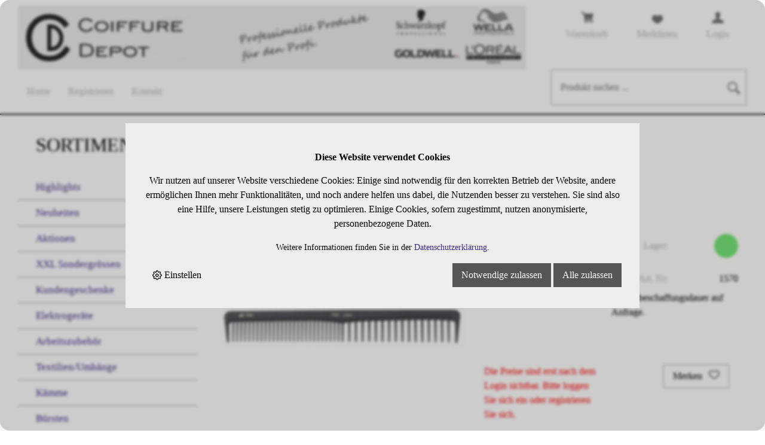

--- FILE ---
content_type: text/html; charset=utf-8
request_url: https://coiffeurdepot.ch/de/3417/carbon-fiberkamm-214
body_size: 13374
content:
<!DOCTYPE html>
<html lang="de" itemscope itemtype="http://schema.org/ItemPage">
<head>
    <meta http-equiv="X-UA-Compatible" content="IE=edge">
    <meta charset="utf-8">
    <title>Carbon-Fiberkamm 214, Carbon - Coiffeurdepot</title>
    <meta name="description" content="Schneidekamm 180 mm grob gezahnt - Carbonk&amp;#228;mme &amp;quot;made in Japan&amp;quot." />
    <meta name="author" content="Coiffure-Depot AG" />
    <meta name="robots" content="all" />
    <meta name="generator" content="blue office&reg; E-Shop" />
    <meta name="viewport" content="width=device-width, initial-scale=1">
    <link href="https://fonts.googleapis.com/css?family=Open+Sans:300,300italic,600,600italic" rel="stylesheet" type="text/css" />
    
    <link href="/content/bundles/design[normalize]?v=CiJRryte7goN5uBo-wZ-GYtDIdnU_fp3iauVknh2ED81" rel="stylesheet"/>

    <link rel="preload" href="/content/bundles/featherlight?v=x6_C-F9ZYdkTqI_jpAiGY_XDbRwlEPGmgb7XdfShwus1" as="style" onload="this.rel='stylesheet'">

    <link href="/content/bundles/design[normalize]?v=CiJRryte7goN5uBo-wZ-GYtDIdnU_fp3iauVknh2ED81" rel="stylesheet"/>

        <link rel="image_src"   href="https://coiffeurdepot.ch/de/media/carbon-fiberkamm-214.m4Vv1vi_iBVyd4DmbxGTOw.AP8.A.jpg"    />
    
<meta property="og:title" content="Carbon-Fiberkamm 214" />
<meta property="og:url" content="https://coiffeurdepot.ch/de/3417/carbon-fiberkamm-214" />
<meta property="og:image" content="https://coiffeurdepot.ch/de/media/carbon-fiberkamm-214.m4Vv1vi_iBVyd4DmbxGTOw.jpg" />
<meta property="og:description" content="Schneidekamm 180 mm grob gezahnt - Carbonk&amp;#228;mme &amp;quot;made in Japan&amp;quot." />
<meta property="og:site_name" content="Coiffure-Depot AG E-Shop" />
<meta property="og:type" content="product" />
<meta property="product:price:amount" content="">
<meta property="product:price:currency" content="">


    

    <script type="text/javascript">var eShop = { asyncTmpl: {} };</script>
    
</head>
<body>

    <div class="seiten-breite">
        <header id="header">
            <div id="header-top">
                <div id="logo">
                    <a href="./" title="E-Shop Home" id="logo-home"><img src="/Content/Custom/img/logo2022.jpg" alt="Coiffure-Depot AG E-Shop" /></a>
                </div>
                <div id="nav-spez">
                    <div id="mobile-nav" class=tablet><span class="icon icon-menu"></span></div>
                    <div id="konfig-menu" class="mobile mobile-button"><span class="icon icon-zahnrad"></span></div>
                    <div class="mod text-icon-button" id="mini-warenkorb">
    <a href="/de/benutzer/warenkorb" >
        <!-- Reihenfolge der Elemente angepasst -->   
        <span class="icon icon-wk"><span class="anz-artikel dyn-wk-anzahl"></span></span><span class="non-mobile">Warenkorb</span>
    </a>
</div>
                    
<div id="merkliste-link" class="text-icon-button">
    <a href="/de/benutzer/merklisten">
        <span class="icon icon-merken"></span><span class="non-mobile">Merklisten</span>
    </a>
</div>

                    <div class="mod text-icon-button" id="nav-benutzer">
    <a href="/de/benutzer/profil" >
        <span class="icon icon-login"></span><span class="non-mobile">Login</span>
    </a>
</div>
                </div>
            </div>

            <div class="clear"></div>

            <nav id="nav-allgemein">
                    <ul class="non-tablet">

                    <li><a href="/" >Home</a></li>
            

                    <li>

                                <a href="/de/benutzer/adresse?nav=r" >Registrieren</a>
                        
                    </li>
            


                    <li><a href="http://yellow.local.ch/de/d/Rheineck/9424/Coiffeurbedarf/Coiffure-Depot-p2BSn7Ut6amhqy-AyQI6yw?what=0718881482&amp;where=" >Kontakt</a></li>
            


    </ul>
                <div id="konfig" class="non-mobile">
                    
                    
                </div>
                <div class="mod" id="suche">
    <div class="eingabe">
        <input type="search" id="suche-eingabe" placeholder="Produkt suchen ..." autocomplete="off" data-url="/de/suche" value="" name="searchquery">
    </div>
    <div class="schalter"><span class="icon-lupe"></span><span class="tablet non-mobile">Suche</span></div>
</div>
                <div class="clear"></div>
            </nav>

            <nav id="nav-baum-mobile" class="tablet">
                <ul class="e1 wg_0">


                            <li class="e1 ">
                                <a href="/" class="e1 ">
                                    <span class="titel">Home</span>
                                    <span class="link"><span class="icon-pfeil-o"></span></span>
                                </a>
                            </li>
                    


                            <li class="e1 ">
                                <a href="http://yellow.local.ch/de/d/Rheineck/9424/Coiffeurbedarf/Coiffure-Depot-p2BSn7Ut6amhqy-AyQI6yw?what=0718881482&amp;where=" class="e1 ">
                                    <span class="titel">Kontakt</span>
                                    <span class="link"><span class="icon-pfeil-o"></span></span>
                                </a>
                            </li>
                    

                
        
        
            <li class="e1 wg_s2 hat-artikel highlights">
                <a href="https://coiffeurdepot.ch/de/highlights" class="e1 wg_s2 hat-artikel highlights ">
                    <span class="titel">Highlights</span>

                    <span class="link "><span class="icon-pfeil-o"></span></span>
                </a>
                <ul class="e2 wg_s2 hat-artikel highlights">

</ul>
            </li>
                     
            <li class="e1 wg_s4 hat-artikel neu">
                <a href="https://coiffeurdepot.ch/de/neuheiten" class="e1 wg_s4 hat-artikel neu ">
                    <span class="titel">Neuheiten</span>

                    <span class="link "><span class="icon-pfeil-o"></span></span>
                </a>
                <ul class="e2 wg_s4 hat-artikel neu">

</ul>
            </li>
                     
            <li class="e1 wg_s3 hat-artikel aktionen">
                <a href="https://coiffeurdepot.ch/de/aktionen" class="e1 wg_s3 hat-artikel aktionen ">
                    <span class="titel">Aktionen</span>

                    <span class="link "><span class="icon-pfeil-o"></span></span>
                </a>
                <ul class="e2 wg_s3 hat-artikel aktionen">

</ul>
            </li>
                     
            <li class="e1 wg_232 hat-artikel">
                <a href="https://coiffeurdepot.ch/de/xxl-sondergroessen" class="e1 wg_232 hat-artikel ">
                    <span class="titel">XXL Sondergr&#246;ssen</span>

                    <span class="link "><span class="icon-pfeil-o"></span></span>
                </a>
                <ul class="e2 wg_232 hat-artikel">

</ul>
            </li>
                     
            <li class="e1 wg_471 hat-artikel">
                <a href="https://coiffeurdepot.ch/de/kundengeschenke" class="e1 wg_471 hat-artikel ">
                    <span class="titel">Kundengeschenke</span>

                    <span class="link "><span class="icon-pfeil-o"></span></span>
                </a>
                <ul class="e2 wg_471 hat-artikel">

</ul>
            </li>
                     
            <li class="e1 wg_413 hat-artikel hat-unterwg">
                <a href="https://coiffeurdepot.ch/de/elektrogeraete" class="e1 wg_413 hat-artikel hat-unterwg ">
                    <span class="titel">Elektroger&#228;te</span>

                                <span class="erweitern"><span class="icon-pfeil-s"></span></span>
                        
                    <span class="link "><span class="icon-pfeil-o"></span></span>
                </a>
                <ul class="e2 wg_413 hat-artikel hat-unterwg">

        
            <li class="e2 wg_556 hat-artikel">
                <a href="https://coiffeurdepot.ch/de/elektrogeraete/ghd" class="e2 wg_556 hat-artikel ">
                    <span class="titel">GHD</span>

                    <span class="link "><span class="icon-pfeil-o-kl"></span></span>
                </a>
                <ul class="e3 wg_556 hat-artikel">

</ul>
            </li>
                     
            <li class="e2 wg_414 hat-artikel">
                <a href="https://coiffeurdepot.ch/de/elektrogeraete/haartrockner" class="e2 wg_414 hat-artikel ">
                    <span class="titel">Haartrockner</span>

                    <span class="link "><span class="icon-pfeil-o-kl"></span></span>
                </a>
                <ul class="e3 wg_414 hat-artikel">

</ul>
            </li>
                     
            <li class="e2 wg_415 hat-artikel">
                <a href="https://coiffeurdepot.ch/de/elektrogeraete/glaetteisen" class="e2 wg_415 hat-artikel ">
                    <span class="titel">Gl&#228;tteisen</span>

                    <span class="link "><span class="icon-pfeil-o-kl"></span></span>
                </a>
                <ul class="e3 wg_415 hat-artikel">

</ul>
            </li>
                     
            <li class="e2 wg_416 hat-artikel">
                <a href="https://coiffeurdepot.ch/de/elektrogeraete/haarschneider" class="e2 wg_416 hat-artikel ">
                    <span class="titel">Haarschneider</span>

                    <span class="link "><span class="icon-pfeil-o-kl"></span></span>
                </a>
                <ul class="e3 wg_416 hat-artikel">

</ul>
            </li>
                     
            <li class="e2 wg_417 hat-artikel">
                <a href="https://coiffeurdepot.ch/de/elektrogeraete/frisiereisen-styler" class="e2 wg_417 hat-artikel ">
                    <span class="titel">Frisiereisen/Styler</span>

                    <span class="link "><span class="icon-pfeil-o-kl"></span></span>
                </a>
                <ul class="e3 wg_417 hat-artikel">

</ul>
            </li>
                     
            <li class="e2 wg_418 hat-artikel">
                <a href="https://coiffeurdepot.ch/de/elektrogeraete/trockenhauben" class="e2 wg_418 hat-artikel ">
                    <span class="titel">Trockenhauben</span>

                    <span class="link "><span class="icon-pfeil-o-kl"></span></span>
                </a>
                <ul class="e3 wg_418 hat-artikel">

</ul>
            </li>
                     
            <li class="e2 wg_419 hat-artikel">
                <a href="https://coiffeurdepot.ch/de/elektrogeraete/diverses-ersatzteile" class="e2 wg_419 hat-artikel ">
                    <span class="titel">Diverses/Ersatzteile</span>

                    <span class="link "><span class="icon-pfeil-o-kl"></span></span>
                </a>
                <ul class="e3 wg_419 hat-artikel">

</ul>
            </li>
             </ul>
            </li>
                     
            <li class="e1 wg_17 hat-artikel hat-unterwg">
                <a href="https://coiffeurdepot.ch/de/arbeitszubehoer" class="e1 wg_17 hat-artikel hat-unterwg ">
                    <span class="titel">Arbeitszubeh&#246;r</span>

                                <span class="erweitern"><span class="icon-pfeil-s"></span></span>
                        
                    <span class="link "><span class="icon-pfeil-o"></span></span>
                </a>
                <ul class="e2 wg_17 hat-artikel hat-unterwg">

        
            <li class="e2 wg_94 hat-artikel">
                <a href="https://coiffeurdepot.ch/de/arbeitszubehoer/diverses-1" class="e2 wg_94 hat-artikel ">
                    <span class="titel">Diverses</span>

                    <span class="link "><span class="icon-pfeil-o-kl"></span></span>
                </a>
                <ul class="e3 wg_94 hat-artikel">

</ul>
            </li>
                     
            <li class="e2 wg_265 hat-artikel hat-unterwg">
                <a href="https://coiffeurdepot.ch/de/arbeitszubehoer/dauerwellzubehoer" class="e2 wg_265 hat-artikel hat-unterwg ">
                    <span class="titel">Dauerwellzubeh&#246;r</span>

                                <span class="erweitern"><span class="icon-pfeil-s-kl"></span></span>
                        
                    <span class="link "><span class="icon-pfeil-o-kl"></span></span>
                </a>
                <ul class="e3 wg_265 hat-artikel hat-unterwg">

        
            <li class="e3 wg_266 hat-artikel">
                <a href="https://coiffeurdepot.ch/de/arbeitszubehoer/dauerwellzubehoer/haftwickler" class="e3 wg_266 hat-artikel ">
                    <span class="titel">Haftwickler</span>

                    <span class="link "><span class="icon-pfeil-o-kl"></span></span>
                </a>
                <ul class="e4 wg_266 hat-artikel">

</ul>
            </li>
                     
            <li class="e3 wg_268 hat-artikel">
                <a href="https://coiffeurdepot.ch/de/arbeitszubehoer/dauerwellzubehoer/diverse-wickler" class="e3 wg_268 hat-artikel ">
                    <span class="titel">Diverse Wickler</span>

                    <span class="link "><span class="icon-pfeil-o-kl"></span></span>
                </a>
                <ul class="e4 wg_268 hat-artikel">

</ul>
            </li>
                     
            <li class="e3 wg_269 hat-artikel">
                <a href="https://coiffeurdepot.ch/de/arbeitszubehoer/dauerwellzubehoer/wasserwellwickler" class="e3 wg_269 hat-artikel ">
                    <span class="titel">Wasserwellwickler</span>

                    <span class="link "><span class="icon-pfeil-o-kl"></span></span>
                </a>
                <ul class="e4 wg_269 hat-artikel">

</ul>
            </li>
                     
            <li class="e3 wg_270 hat-artikel">
                <a href="https://coiffeurdepot.ch/de/arbeitszubehoer/dauerwellzubehoer/dauerwellwickler" class="e3 wg_270 hat-artikel ">
                    <span class="titel">Dauerwellwickler</span>

                    <span class="link "><span class="icon-pfeil-o-kl"></span></span>
                </a>
                <ul class="e4 wg_270 hat-artikel">

</ul>
            </li>
                     
            <li class="e3 wg_271 hat-artikel">
                <a href="https://coiffeurdepot.ch/de/arbeitszubehoer/dauerwellzubehoer/papilotten" class="e3 wg_271 hat-artikel ">
                    <span class="titel">Papilotten</span>

                    <span class="link "><span class="icon-pfeil-o-kl"></span></span>
                </a>
                <ul class="e4 wg_271 hat-artikel">

</ul>
            </li>
                     
            <li class="e3 wg_272 hat-artikel">
                <a href="https://coiffeurdepot.ch/de/arbeitszubehoer/dauerwellzubehoer/lockenwicklernadeln" class="e3 wg_272 hat-artikel ">
                    <span class="titel">Lockenwicklernadeln</span>

                    <span class="link "><span class="icon-pfeil-o-kl"></span></span>
                </a>
                <ul class="e4 wg_272 hat-artikel">

</ul>
            </li>
                     
            <li class="e3 wg_273 hat-artikel">
                <a href="https://coiffeurdepot.ch/de/arbeitszubehoer/dauerwellzubehoer/dauerwellgummis" class="e3 wg_273 hat-artikel ">
                    <span class="titel">Dauerwellgummis</span>

                    <span class="link "><span class="icon-pfeil-o-kl"></span></span>
                </a>
                <ul class="e4 wg_273 hat-artikel">

</ul>
            </li>
                     
            <li class="e3 wg_274 hat-artikel">
                <a href="https://coiffeurdepot.ch/de/arbeitszubehoer/dauerwellzubehoer/dauerwellhauben-schleier" class="e3 wg_274 hat-artikel ">
                    <span class="titel">Dauerwellhauben/Schleier</span>

                    <span class="link "><span class="icon-pfeil-o-kl"></span></span>
                </a>
                <ul class="e4 wg_274 hat-artikel">

</ul>
            </li>
                     
            <li class="e3 wg_275 hat-artikel">
                <a href="https://coiffeurdepot.ch/de/arbeitszubehoer/dauerwellzubehoer/dauerwellschwaemme" class="e3 wg_275 hat-artikel ">
                    <span class="titel">Dauerwellschw&#228;mme</span>

                    <span class="link "><span class="icon-pfeil-o-kl"></span></span>
                </a>
                <ul class="e4 wg_275 hat-artikel">

</ul>
            </li>
             </ul>
            </li>
                     
            <li class="e2 wg_276 hat-artikel">
                <a href="https://coiffeurdepot.ch/de/arbeitszubehoer/watte-papierartikel" class="e2 wg_276 hat-artikel ">
                    <span class="titel">Watte-/Papierartikel</span>

                    <span class="link "><span class="icon-pfeil-o-kl"></span></span>
                </a>
                <ul class="e3 wg_276 hat-artikel">

</ul>
            </li>
                     
            <li class="e2 wg_277 hat-artikel hat-unterwg">
                <a href="https://coiffeurdepot.ch/de/arbeitszubehoer/faerbe-zubehoer" class="e2 wg_277 hat-artikel hat-unterwg ">
                    <span class="titel">F&#228;rbe-Zubeh&#246;r</span>

                                <span class="erweitern"><span class="icon-pfeil-s-kl"></span></span>
                        
                    <span class="link "><span class="icon-pfeil-o-kl"></span></span>
                </a>
                <ul class="e3 wg_277 hat-artikel hat-unterwg">

        
            <li class="e3 wg_278 hat-artikel">
                <a href="https://coiffeurdepot.ch/de/arbeitszubehoer/faerbe-zubehoer/straehnenhauben" class="e3 wg_278 hat-artikel ">
                    <span class="titel">Str&#228;hnenhauben</span>

                    <span class="link "><span class="icon-pfeil-o-kl"></span></span>
                </a>
                <ul class="e4 wg_278 hat-artikel">

</ul>
            </li>
                     
            <li class="e3 wg_279 hat-artikel">
                <a href="https://coiffeurdepot.ch/de/arbeitszubehoer/faerbe-zubehoer/meche-folien" class="e3 wg_279 hat-artikel ">
                    <span class="titel">M&#232;che-Folien</span>

                    <span class="link "><span class="icon-pfeil-o-kl"></span></span>
                </a>
                <ul class="e4 wg_279 hat-artikel">

</ul>
            </li>
                     
            <li class="e3 wg_280 hat-artikel">
                <a href="https://coiffeurdepot.ch/de/arbeitszubehoer/faerbe-zubehoer/pinsel-kellen" class="e3 wg_280 hat-artikel ">
                    <span class="titel">Pinsel / Kellen</span>

                    <span class="link "><span class="icon-pfeil-o-kl"></span></span>
                </a>
                <ul class="e4 wg_280 hat-artikel">

</ul>
            </li>
                     
            <li class="e3 wg_281 hat-artikel">
                <a href="https://coiffeurdepot.ch/de/arbeitszubehoer/faerbe-zubehoer/schalen-farbmischer" class="e3 wg_281 hat-artikel ">
                    <span class="titel">Schalen/Farbmischer</span>

                    <span class="link "><span class="icon-pfeil-o-kl"></span></span>
                </a>
                <ul class="e4 wg_281 hat-artikel">

</ul>
            </li>
                     
            <li class="e3 wg_282 hat-artikel">
                <a href="https://coiffeurdepot.ch/de/arbeitszubehoer/faerbe-zubehoer/waage-zeitmesser" class="e3 wg_282 hat-artikel ">
                    <span class="titel">Waage / Zeitmesser</span>

                    <span class="link "><span class="icon-pfeil-o-kl"></span></span>
                </a>
                <ul class="e4 wg_282 hat-artikel">

</ul>
            </li>
             </ul>
            </li>
                     
            <li class="e2 wg_284 hat-artikel">
                <a href="https://coiffeurdepot.ch/de/arbeitszubehoer/einweg-artikel" class="e2 wg_284 hat-artikel ">
                    <span class="titel">Einweg-Artikel</span>

                    <span class="link "><span class="icon-pfeil-o-kl"></span></span>
                </a>
                <ul class="e3 wg_284 hat-artikel">

</ul>
            </li>
                     
            <li class="e2 wg_285 hat-artikel">
                <a href="https://coiffeurdepot.ch/de/arbeitszubehoer/reinigung" class="e2 wg_285 hat-artikel ">
                    <span class="titel">Reinigung</span>

                    <span class="link "><span class="icon-pfeil-o-kl"></span></span>
                </a>
                <ul class="e3 wg_285 hat-artikel">

</ul>
            </li>
                     
            <li class="e2 wg_286 hat-artikel">
                <a href="https://coiffeurdepot.ch/de/arbeitszubehoer/nackenpinsel-zerstaeuber" class="e2 wg_286 hat-artikel ">
                    <span class="titel">Nackenpinsel / Zerst&#228;uber</span>

                    <span class="link "><span class="icon-pfeil-o-kl"></span></span>
                </a>
                <ul class="e3 wg_286 hat-artikel">

</ul>
            </li>
                     
            <li class="e2 wg_287 hat-artikel">
                <a href="https://coiffeurdepot.ch/de/arbeitszubehoer/agenda-werbung" class="e2 wg_287 hat-artikel ">
                    <span class="titel">Agenda - Werbung</span>

                    <span class="link "><span class="icon-pfeil-o-kl"></span></span>
                </a>
                <ul class="e3 wg_287 hat-artikel">

</ul>
            </li>
                     
            <li class="e2 wg_288 hat-artikel">
                <a href="https://coiffeurdepot.ch/de/arbeitszubehoer/klammern-clips" class="e2 wg_288 hat-artikel ">
                    <span class="titel">Klammern / Clips</span>

                    <span class="link "><span class="icon-pfeil-o-kl"></span></span>
                </a>
                <ul class="e3 wg_288 hat-artikel">

</ul>
            </li>
                     
            <li class="e2 wg_289 hat-artikel">
                <a href="https://coiffeurdepot.ch/de/arbeitszubehoer/koffer-werkzeugtaschen" class="e2 wg_289 hat-artikel ">
                    <span class="titel">Koffer / Werkzeugtaschen</span>

                    <span class="link "><span class="icon-pfeil-o-kl"></span></span>
                </a>
                <ul class="e3 wg_289 hat-artikel">

</ul>
            </li>
             </ul>
            </li>
                     
            <li class="e1 wg_18 hat-artikel hat-unterwg">
                <a href="https://coiffeurdepot.ch/de/textilien-umhaenge" class="e1 wg_18 hat-artikel hat-unterwg ">
                    <span class="titel">Textilien/Umh&#228;nge</span>

                                <span class="erweitern"><span class="icon-pfeil-s"></span></span>
                        
                    <span class="link "><span class="icon-pfeil-o"></span></span>
                </a>
                <ul class="e2 wg_18 hat-artikel hat-unterwg">

        
            <li class="e2 wg_290 hat-artikel">
                <a href="https://coiffeurdepot.ch/de/textilien-umhaenge/umhaenge" class="e2 wg_290 hat-artikel ">
                    <span class="titel">Umh&#228;nge</span>

                    <span class="link "><span class="icon-pfeil-o-kl"></span></span>
                </a>
                <ul class="e3 wg_290 hat-artikel">

</ul>
            </li>
                     
            <li class="e2 wg_291 hat-artikel">
                <a href="https://coiffeurdepot.ch/de/textilien-umhaenge/frotteetuecher" class="e2 wg_291 hat-artikel ">
                    <span class="titel">Frott&#233;et&#252;cher</span>

                    <span class="link "><span class="icon-pfeil-o-kl"></span></span>
                </a>
                <ul class="e3 wg_291 hat-artikel">

</ul>
            </li>
                     
            <li class="e2 wg_292 hat-artikel">
                <a href="https://coiffeurdepot.ch/de/textilien-umhaenge/kragen" class="e2 wg_292 hat-artikel ">
                    <span class="titel">Kragen</span>

                    <span class="link "><span class="icon-pfeil-o-kl"></span></span>
                </a>
                <ul class="e3 wg_292 hat-artikel">

</ul>
            </li>
                     
            <li class="e2 wg_293 hat-artikel">
                <a href="https://coiffeurdepot.ch/de/textilien-umhaenge/faerbeschuerzen" class="e2 wg_293 hat-artikel ">
                    <span class="titel">F&#228;rbesch&#252;rzen</span>

                    <span class="link "><span class="icon-pfeil-o-kl"></span></span>
                </a>
                <ul class="e3 wg_293 hat-artikel">

</ul>
            </li>
             </ul>
            </li>
                     
            <li class="e1 wg_429 hat-artikel hat-unterwg">
                <a href="https://coiffeurdepot.ch/de/kaemme" class="e1 wg_429 hat-artikel hat-unterwg ">
                    <span class="titel">K&#228;mme</span>

                                <span class="erweitern"><span class="icon-pfeil-s"></span></span>
                        
                    <span class="link "><span class="icon-pfeil-o"></span></span>
                </a>
                <ul class="e2 wg_429 hat-artikel hat-unterwg">

        
            <li class="e2 wg_500 hat-artikel">
                <a href="https://coiffeurdepot.ch/de/kaemme/ebonit-fripac" class="e2 wg_500 hat-artikel ">
                    <span class="titel">EBONIT Fripac</span>

                    <span class="link "><span class="icon-pfeil-o-kl"></span></span>
                </a>
                <ul class="e3 wg_500 hat-artikel">

</ul>
            </li>
                     
            <li class="e2 wg_430 hat-artikel">
                <a href="https://coiffeurdepot.ch/de/kaemme/saegemann-herkules" class="e2 wg_430 hat-artikel ">
                    <span class="titel">S&#228;gemann/Herkules</span>

                    <span class="link "><span class="icon-pfeil-o-kl"></span></span>
                </a>
                <ul class="e3 wg_430 hat-artikel">

</ul>
            </li>
                     
            <li class="e2 wg_431 hat-artikel">
                <a href="https://coiffeurdepot.ch/de/kaemme/carbon" class="e2 wg_431 hat-artikel ">
                    <span class="titel">Carbon</span>

                    <span class="link "><span class="icon-pfeil-o-kl"></span></span>
                </a>
                <ul class="e3 wg_431 hat-artikel">

</ul>
            </li>
                     
            <li class="e2 wg_432 hat-artikel">
                <a href="https://coiffeurdepot.ch/de/kaemme/triumph" class="e2 wg_432 hat-artikel ">
                    <span class="titel">Triumph</span>

                    <span class="link "><span class="icon-pfeil-o-kl"></span></span>
                </a>
                <ul class="e3 wg_432 hat-artikel">

</ul>
            </li>
                     
            <li class="e2 wg_433 hat-artikel">
                <a href="https://coiffeurdepot.ch/de/kaemme/silkline" class="e2 wg_433 hat-artikel ">
                    <span class="titel">Silkline</span>

                    <span class="link "><span class="icon-pfeil-o-kl"></span></span>
                </a>
                <ul class="e3 wg_433 hat-artikel">

</ul>
            </li>
                     
            <li class="e2 wg_434 hat-artikel">
                <a href="https://coiffeurdepot.ch/de/kaemme/diverse" class="e2 wg_434 hat-artikel ">
                    <span class="titel">Diverse</span>

                    <span class="link "><span class="icon-pfeil-o-kl"></span></span>
                </a>
                <ul class="e3 wg_434 hat-artikel">

</ul>
            </li>
                     
            <li class="e2 wg_485 hat-artikel">
                <a href="https://coiffeurdepot.ch/de/kaemme/y-s-park" class="e2 wg_485 hat-artikel ">
                    <span class="titel">Y.S. Park</span>

                    <span class="link "><span class="icon-pfeil-o-kl"></span></span>
                </a>
                <ul class="e3 wg_485 hat-artikel">

</ul>
            </li>
             </ul>
            </li>
                     
            <li class="e1 wg_420 hat-artikel hat-unterwg">
                <a href="https://coiffeurdepot.ch/de/buersten" class="e1 wg_420 hat-artikel hat-unterwg ">
                    <span class="titel">B&#252;rsten</span>

                                <span class="erweitern"><span class="icon-pfeil-s"></span></span>
                        
                    <span class="link "><span class="icon-pfeil-o"></span></span>
                </a>
                <ul class="e2 wg_420 hat-artikel hat-unterwg">

        
            <li class="e2 wg_421 hat-artikel hat-unterwg">
                <a href="https://coiffeurdepot.ch/de/buersten/rundbuersten" class="e2 wg_421 hat-artikel hat-unterwg ">
                    <span class="titel">Rundb&#252;rsten</span>

                                <span class="erweitern"><span class="icon-pfeil-s-kl"></span></span>
                        
                    <span class="link "><span class="icon-pfeil-o-kl"></span></span>
                </a>
                <ul class="e3 wg_421 hat-artikel hat-unterwg">

        
            <li class="e3 wg_423 hat-artikel">
                <a href="https://coiffeurdepot.ch/de/buersten/rundbuersten/kunstborsten" class="e3 wg_423 hat-artikel ">
                    <span class="titel">Kunstborsten</span>

                    <span class="link "><span class="icon-pfeil-o-kl"></span></span>
                </a>
                <ul class="e4 wg_423 hat-artikel">

</ul>
            </li>
                     
            <li class="e3 wg_427 hat-artikel">
                <a href="https://coiffeurdepot.ch/de/buersten/rundbuersten/naturborsten" class="e3 wg_427 hat-artikel ">
                    <span class="titel">Naturborsten</span>

                    <span class="link "><span class="icon-pfeil-o-kl"></span></span>
                </a>
                <ul class="e4 wg_427 hat-artikel">

</ul>
            </li>
             </ul>
            </li>
                     
            <li class="e2 wg_424 hat-artikel hat-unterwg">
                <a href="https://coiffeurdepot.ch/de/buersten/flache-buersten" class="e2 wg_424 hat-artikel hat-unterwg ">
                    <span class="titel">Flache B&#252;rsten</span>

                                <span class="erweitern"><span class="icon-pfeil-s-kl"></span></span>
                        
                    <span class="link "><span class="icon-pfeil-o-kl"></span></span>
                </a>
                <ul class="e3 wg_424 hat-artikel hat-unterwg">

        
            <li class="e3 wg_425 hat-artikel">
                <a href="https://coiffeurdepot.ch/de/buersten/flache-buersten/naturborsten-1" class="e3 wg_425 hat-artikel ">
                    <span class="titel">Naturborsten</span>

                    <span class="link "><span class="icon-pfeil-o-kl"></span></span>
                </a>
                <ul class="e4 wg_425 hat-artikel">

</ul>
            </li>
                     
            <li class="e3 wg_426 hat-artikel">
                <a href="https://coiffeurdepot.ch/de/buersten/flache-buersten/kunstborsten-1" class="e3 wg_426 hat-artikel ">
                    <span class="titel">Kunstborsten</span>

                    <span class="link "><span class="icon-pfeil-o-kl"></span></span>
                </a>
                <ul class="e4 wg_426 hat-artikel">

</ul>
            </li>
             </ul>
            </li>
             </ul>
            </li>
                     
            <li class="e1 wg_396 hat-artikel hat-unterwg">
                <a href="https://coiffeurdepot.ch/de/scheren" class="e1 wg_396 hat-artikel hat-unterwg ">
                    <span class="titel">Scheren</span>

                                <span class="erweitern"><span class="icon-pfeil-s"></span></span>
                        
                    <span class="link "><span class="icon-pfeil-o"></span></span>
                </a>
                <ul class="e2 wg_396 hat-artikel hat-unterwg">

        
            <li class="e2 wg_397 hat-artikel hat-unterwg">
                <a href="https://coiffeurdepot.ch/de/scheren/joewell" class="e2 wg_397 hat-artikel hat-unterwg ">
                    <span class="titel">JOEWELL</span>

                                <span class="erweitern"><span class="icon-pfeil-s-kl"></span></span>
                        
                    <span class="link "><span class="icon-pfeil-o-kl"></span></span>
                </a>
                <ul class="e3 wg_397 hat-artikel hat-unterwg">

        
            <li class="e3 wg_398 hat-artikel">
                <a href="https://coiffeurdepot.ch/de/scheren/joewell/symmetrisch" class="e3 wg_398 hat-artikel ">
                    <span class="titel">Symmetrisch</span>

                    <span class="link "><span class="icon-pfeil-o-kl"></span></span>
                </a>
                <ul class="e4 wg_398 hat-artikel">

</ul>
            </li>
                     
            <li class="e3 wg_399 hat-artikel">
                <a href="https://coiffeurdepot.ch/de/scheren/joewell/ergonomisch" class="e3 wg_399 hat-artikel ">
                    <span class="titel">Ergonomisch</span>

                    <span class="link "><span class="icon-pfeil-o-kl"></span></span>
                </a>
                <ul class="e4 wg_399 hat-artikel">

</ul>
            </li>
                     
            <li class="e3 wg_400 hat-artikel">
                <a href="https://coiffeurdepot.ch/de/scheren/joewell/effilierscheren" class="e3 wg_400 hat-artikel ">
                    <span class="titel">Effilierscheren</span>

                    <span class="link "><span class="icon-pfeil-o-kl"></span></span>
                </a>
                <ul class="e4 wg_400 hat-artikel">

</ul>
            </li>
             </ul>
            </li>
                     
            <li class="e2 wg_401 hat-artikel hat-unterwg">
                <a href="https://coiffeurdepot.ch/de/scheren/jaguar" class="e2 wg_401 hat-artikel hat-unterwg ">
                    <span class="titel">Jaguar</span>

                                <span class="erweitern"><span class="icon-pfeil-s-kl"></span></span>
                        
                    <span class="link "><span class="icon-pfeil-o-kl"></span></span>
                </a>
                <ul class="e3 wg_401 hat-artikel hat-unterwg">

        
            <li class="e3 wg_402 hat-artikel">
                <a href="https://coiffeurdepot.ch/de/scheren/jaguar/symmetrisch-1" class="e3 wg_402 hat-artikel ">
                    <span class="titel">Symmetrisch</span>

                    <span class="link "><span class="icon-pfeil-o-kl"></span></span>
                </a>
                <ul class="e4 wg_402 hat-artikel">

</ul>
            </li>
                     
            <li class="e3 wg_403 hat-artikel">
                <a href="https://coiffeurdepot.ch/de/scheren/jaguar/ergonomisch-1" class="e3 wg_403 hat-artikel ">
                    <span class="titel">Ergonomisch</span>

                    <span class="link "><span class="icon-pfeil-o-kl"></span></span>
                </a>
                <ul class="e4 wg_403 hat-artikel">

</ul>
            </li>
                     
            <li class="e3 wg_404 hat-artikel">
                <a href="https://coiffeurdepot.ch/de/scheren/jaguar/effilierscheren-1" class="e3 wg_404 hat-artikel ">
                    <span class="titel">Effilierscheren</span>

                    <span class="link "><span class="icon-pfeil-o-kl"></span></span>
                </a>
                <ul class="e4 wg_404 hat-artikel">

</ul>
            </li>
             </ul>
            </li>
                     
            <li class="e2 wg_405 hat-artikel">
                <a href="https://coiffeurdepot.ch/de/scheren/e-kwip" class="e2 wg_405 hat-artikel ">
                    <span class="titel">E-Kwip</span>

                    <span class="link "><span class="icon-pfeil-o-kl"></span></span>
                </a>
                <ul class="e3 wg_405 hat-artikel">

</ul>
            </li>
                     
            <li class="e2 wg_540 hat-artikel">
                <a href="https://coiffeurdepot.ch/de/scheren/linkshaender-scheren" class="e2 wg_540 hat-artikel ">
                    <span class="titel">Linksh&#228;nder Scheren</span>

                    <span class="link "><span class="icon-pfeil-o-kl"></span></span>
                </a>
                <ul class="e3 wg_540 hat-artikel">

</ul>
            </li>
                     
            <li class="e2 wg_408 hat-artikel">
                <a href="https://coiffeurdepot.ch/de/scheren/diverse-zubehoer" class="e2 wg_408 hat-artikel ">
                    <span class="titel">Diverse/Zubeh&#246;r</span>

                    <span class="link "><span class="icon-pfeil-o-kl"></span></span>
                </a>
                <ul class="e3 wg_408 hat-artikel">

</ul>
            </li>
                     
            <li class="e2 wg_600 hat-artikel">
                <a href="https://coiffeurdepot.ch/de/scheren/scherenset" class="e2 wg_600 hat-artikel ">
                    <span class="titel">Scherenset</span>

                    <span class="link "><span class="icon-pfeil-o-kl"></span></span>
                </a>
                <ul class="e3 wg_600 hat-artikel">

</ul>
            </li>
             </ul>
            </li>
                     
            <li class="e1 wg_409 hat-artikel hat-unterwg">
                <a href="https://coiffeurdepot.ch/de/messer-klingen-rasur" class="e1 wg_409 hat-artikel hat-unterwg ">
                    <span class="titel">Messer/Klingen/Rasur</span>

                                <span class="erweitern"><span class="icon-pfeil-s"></span></span>
                        
                    <span class="link "><span class="icon-pfeil-o"></span></span>
                </a>
                <ul class="e2 wg_409 hat-artikel hat-unterwg">

        
            <li class="e2 wg_410 hat-artikel">
                <a href="https://coiffeurdepot.ch/de/messer-klingen-rasur/messer" class="e2 wg_410 hat-artikel ">
                    <span class="titel">Messer</span>

                    <span class="link "><span class="icon-pfeil-o-kl"></span></span>
                </a>
                <ul class="e3 wg_410 hat-artikel">

</ul>
            </li>
                     
            <li class="e2 wg_411 hat-artikel">
                <a href="https://coiffeurdepot.ch/de/messer-klingen-rasur/klingen" class="e2 wg_411 hat-artikel ">
                    <span class="titel">Klingen</span>

                    <span class="link "><span class="icon-pfeil-o-kl"></span></span>
                </a>
                <ul class="e3 wg_411 hat-artikel">

</ul>
            </li>
                     
            <li class="e2 wg_412 hat-artikel">
                <a href="https://coiffeurdepot.ch/de/messer-klingen-rasur/rasur" class="e2 wg_412 hat-artikel ">
                    <span class="titel">Rasur</span>

                    <span class="link "><span class="icon-pfeil-o-kl"></span></span>
                </a>
                <ul class="e3 wg_412 hat-artikel">

</ul>
            </li>
             </ul>
            </li>
                     
            <li class="e1 wg_19 hat-artikel hat-unterwg">
                <a href="https://coiffeurdepot.ch/de/ausbildung" class="e1 wg_19 hat-artikel hat-unterwg ">
                    <span class="titel">Ausbildung</span>

                                <span class="erweitern"><span class="icon-pfeil-s"></span></span>
                        
                    <span class="link "><span class="icon-pfeil-o"></span></span>
                </a>
                <ul class="e2 wg_19 hat-artikel hat-unterwg">

        
            <li class="e2 wg_294 hat-artikel">
                <a href="https://coiffeurdepot.ch/de/ausbildung/uebungskoepfe" class="e2 wg_294 hat-artikel ">
                    <span class="titel">&#220;bungsk&#246;pfe</span>

                    <span class="link "><span class="icon-pfeil-o-kl"></span></span>
                </a>
                <ul class="e3 wg_294 hat-artikel">

</ul>
            </li>
                     
            <li class="e2 wg_296 hat-artikel">
                <a href="https://coiffeurdepot.ch/de/ausbildung/uebungskopfhalter" class="e2 wg_296 hat-artikel ">
                    <span class="titel">&#220;bungskopfhalter</span>

                    <span class="link "><span class="icon-pfeil-o-kl"></span></span>
                </a>
                <ul class="e3 wg_296 hat-artikel">

</ul>
            </li>
                     
            <li class="e2 wg_297 hat-artikel">
                <a href="https://coiffeurdepot.ch/de/ausbildung/lehrlings-set" class="e2 wg_297 hat-artikel ">
                    <span class="titel">Lehrlings-Set</span>

                    <span class="link "><span class="icon-pfeil-o-kl"></span></span>
                </a>
                <ul class="e3 wg_297 hat-artikel">

</ul>
            </li>
             </ul>
            </li>
                     
            <li class="e1 wg_16 hat-artikel hat-unterwg">
                <a href="https://coiffeurdepot.ch/de/einrichtungen" class="e1 wg_16 hat-artikel hat-unterwg ">
                    <span class="titel">Einrichtungen</span>

                                <span class="erweitern"><span class="icon-pfeil-s"></span></span>
                        
                    <span class="link "><span class="icon-pfeil-o"></span></span>
                </a>
                <ul class="e2 wg_16 hat-artikel hat-unterwg">

        
            <li class="e2 wg_258 hat-artikel">
                <a href="https://coiffeurdepot.ch/de/einrichtungen/rollhocker" class="e2 wg_258 hat-artikel ">
                    <span class="titel">Rollhocker</span>

                    <span class="link "><span class="icon-pfeil-o-kl"></span></span>
                </a>
                <ul class="e3 wg_258 hat-artikel">

</ul>
            </li>
                     
            <li class="e2 wg_259 hat-artikel">
                <a href="https://coiffeurdepot.ch/de/einrichtungen/stuehle" class="e2 wg_259 hat-artikel ">
                    <span class="titel">St&#252;hle</span>

                    <span class="link "><span class="icon-pfeil-o-kl"></span></span>
                </a>
                <ul class="e3 wg_259 hat-artikel">

</ul>
            </li>
                     
            <li class="e2 wg_260 hat-artikel">
                <a href="https://coiffeurdepot.ch/de/einrichtungen/arbeitswagen" class="e2 wg_260 hat-artikel ">
                    <span class="titel">Arbeitswagen</span>

                    <span class="link "><span class="icon-pfeil-o-kl"></span></span>
                </a>
                <ul class="e3 wg_260 hat-artikel">

</ul>
            </li>
                     
            <li class="e2 wg_261 hat-artikel">
                <a href="https://coiffeurdepot.ch/de/einrichtungen/waschbecken" class="e2 wg_261 hat-artikel ">
                    <span class="titel">Waschbecken</span>

                    <span class="link "><span class="icon-pfeil-o-kl"></span></span>
                </a>
                <ul class="e3 wg_261 hat-artikel">

</ul>
            </li>
                     
            <li class="e2 wg_262 hat-artikel">
                <a href="https://coiffeurdepot.ch/de/einrichtungen/waschanlagen" class="e2 wg_262 hat-artikel ">
                    <span class="titel">Waschanlagen</span>

                    <span class="link "><span class="icon-pfeil-o-kl"></span></span>
                </a>
                <ul class="e3 wg_262 hat-artikel">

</ul>
            </li>
                     
            <li class="e2 wg_263 hat-artikel">
                <a href="https://coiffeurdepot.ch/de/einrichtungen/arbeitsplaetze" class="e2 wg_263 hat-artikel ">
                    <span class="titel">Arbeitspl&#228;tze</span>

                    <span class="link "><span class="icon-pfeil-o-kl"></span></span>
                </a>
                <ul class="e3 wg_263 hat-artikel">

</ul>
            </li>
                     
            <li class="e2 wg_264 hat-artikel">
                <a href="https://coiffeurdepot.ch/de/einrichtungen/diverses" class="e2 wg_264 hat-artikel ">
                    <span class="titel">Diverses</span>

                    <span class="link "><span class="icon-pfeil-o-kl"></span></span>
                </a>
                <ul class="e3 wg_264 hat-artikel">

</ul>
            </li>
             </ul>
            </li>
                     
            <li class="e1 wg_515 hat-artikel hat-unterwg">
                <a href="https://coiffeurdepot.ch/de/extensions" class="e1 wg_515 hat-artikel hat-unterwg ">
                    <span class="titel">Extensions</span>

                                <span class="erweitern"><span class="icon-pfeil-s"></span></span>
                        
                    <span class="link "><span class="icon-pfeil-o"></span></span>
                </a>
                <ul class="e2 wg_515 hat-artikel hat-unterwg">

        
            <li class="e2 wg_549 hat-artikel hat-unterwg">
                <a href="https://coiffeurdepot.ch/de/extensions/cold-fusion-tape-in-extensions" class="e2 wg_549 hat-artikel hat-unterwg ">
                    <span class="titel">COLD FUSION TAPE IN EXTENSIONS</span>

                                <span class="erweitern"><span class="icon-pfeil-s-kl"></span></span>
                        
                    <span class="link "><span class="icon-pfeil-o-kl"></span></span>
                </a>
                <ul class="e3 wg_549 hat-artikel hat-unterwg">

        
            <li class="e3 wg_599 hat-artikel">
                <a href="https://coiffeurdepot.ch/de/extensions/cold-fusion-tape-in-extensions/invisible-tape-extensions" class="e3 wg_599 hat-artikel ">
                    <span class="titel">INVISIBLE TAPE EXTENSIONS </span>

                    <span class="link "><span class="icon-pfeil-o-kl"></span></span>
                </a>
                <ul class="e4 wg_599 hat-artikel">

</ul>
            </li>
                     
            <li class="e3 wg_575 hat-artikel">
                <a href="https://coiffeurdepot.ch/de/extensions/cold-fusion-tape-in-extensions/cold-fusion-pro-tape-in-extensions-45cm" class="e3 wg_575 hat-artikel ">
                    <span class="titel">COLD FUSION PRO TAPE-IN EXTENSIONS 45cm</span>

                    <span class="link "><span class="icon-pfeil-o-kl"></span></span>
                </a>
                <ul class="e4 wg_575 hat-artikel">

</ul>
            </li>
                     
            <li class="e3 wg_576 hat-artikel">
                <a href="https://coiffeurdepot.ch/de/extensions/cold-fusion-tape-in-extensions/cold-fusion-pro-tape-in-extensions-60cm" class="e3 wg_576 hat-artikel ">
                    <span class="titel">COLD FUSION PRO TAPE-IN EXTENSIONS 60cm</span>

                    <span class="link "><span class="icon-pfeil-o-kl"></span></span>
                </a>
                <ul class="e4 wg_576 hat-artikel">

</ul>
            </li>
                     
            <li class="e3 wg_577 hat-artikel">
                <a href="https://coiffeurdepot.ch/de/extensions/cold-fusion-tape-in-extensions/slim-tape-extensions-luxury-50cm" class="e3 wg_577 hat-artikel ">
                    <span class="titel">SLIM TAPE EXTENSIONS - LUXURY 50cm</span>

                    <span class="link "><span class="icon-pfeil-o-kl"></span></span>
                </a>
                <ul class="e4 wg_577 hat-artikel">

</ul>
            </li>
             </ul>
            </li>
                     
            <li class="e2 wg_523 hat-artikel hat-unterwg">
                <a href="https://coiffeurdepot.ch/de/extensions/thermal-pro-tape-in-extensions" class="e2 wg_523 hat-artikel hat-unterwg ">
                    <span class="titel">THERMAL PRO TAPE IN EXTENSIONS</span>

                                <span class="erweitern"><span class="icon-pfeil-s-kl"></span></span>
                        
                    <span class="link "><span class="icon-pfeil-o-kl"></span></span>
                </a>
                <ul class="e3 wg_523 hat-artikel hat-unterwg">

        
            <li class="e3 wg_524 hat-artikel">
                <a href="https://coiffeurdepot.ch/de/extensions/thermal-pro-tape-in-extensions/thermal-pro-tape-in-55-60cm-natural" class="e3 wg_524 hat-artikel ">
                    <span class="titel">THERMAL PRO Tape In 55/60cm NATURAL</span>

                    <span class="link "><span class="icon-pfeil-o-kl"></span></span>
                </a>
                <ul class="e4 wg_524 hat-artikel">

</ul>
            </li>
                     
            <li class="e3 wg_526 hat-artikel">
                <a href="https://coiffeurdepot.ch/de/extensions/thermal-pro-tape-in-extensions/thermal-pro-tape-in-55-60cm-fantasy" class="e3 wg_526 hat-artikel ">
                    <span class="titel">THERMAL PRO Tape In 55/60cm FANTASY</span>

                    <span class="link "><span class="icon-pfeil-o-kl"></span></span>
                </a>
                <ul class="e4 wg_526 hat-artikel">

</ul>
            </li>
                     
            <li class="e3 wg_587 hat-artikel">
                <a href="https://coiffeurdepot.ch/de/extensions/thermal-pro-tape-in-extensions/thermal-pro-tape-in-40-45cm-fantasy" class="e3 wg_587 hat-artikel ">
                    <span class="titel">THERMAL PRO Tape In 40/45cm FANTASY</span>

                    <span class="link "><span class="icon-pfeil-o-kl"></span></span>
                </a>
                <ul class="e4 wg_587 hat-artikel">

</ul>
            </li>
             </ul>
            </li>
                     
            <li class="e2 wg_516 hat-artikel hat-unterwg">
                <a href="https://coiffeurdepot.ch/de/extensions/bonding-extensions" class="e2 wg_516 hat-artikel hat-unterwg ">
                    <span class="titel">BONDING EXTENSIONS</span>

                                <span class="erweitern"><span class="icon-pfeil-s-kl"></span></span>
                        
                    <span class="link "><span class="icon-pfeil-o-kl"></span></span>
                </a>
                <ul class="e3 wg_516 hat-artikel hat-unterwg">

        
            <li class="e3 wg_517 hat-artikel">
                <a href="https://coiffeurdepot.ch/de/extensions/bonding-extensions/bonding-glatt-55-60cm-natural" class="e3 wg_517 hat-artikel ">
                    <span class="titel">Bonding Glatt 55/60cm NATURAL</span>

                    <span class="link "><span class="icon-pfeil-o-kl"></span></span>
                </a>
                <ul class="e4 wg_517 hat-artikel">

</ul>
            </li>
                     
            <li class="e3 wg_518 hat-artikel">
                <a href="https://coiffeurdepot.ch/de/extensions/bonding-extensions/bonding-glatt-55-60cm-ombre" class="e3 wg_518 hat-artikel ">
                    <span class="titel">Bonding Glatt 55/60cm OMBRE</span>

                    <span class="link "><span class="icon-pfeil-o-kl"></span></span>
                </a>
                <ul class="e4 wg_518 hat-artikel">

</ul>
            </li>
                     
            <li class="e3 wg_519 hat-artikel">
                <a href="https://coiffeurdepot.ch/de/extensions/bonding-extensions/bonding-glatt-55-60cm-fantasy" class="e3 wg_519 hat-artikel ">
                    <span class="titel">Bonding Glatt 55/60cm FANTASY</span>

                    <span class="link "><span class="icon-pfeil-o-kl"></span></span>
                </a>
                <ul class="e4 wg_519 hat-artikel">

</ul>
            </li>
                     
            <li class="e3 wg_520 hat-artikel">
                <a href="https://coiffeurdepot.ch/de/extensions/bonding-extensions/bonding-gewellt-55-60cm" class="e3 wg_520 hat-artikel ">
                    <span class="titel">Bonding GEWELLT 55/60cm</span>

                    <span class="link "><span class="icon-pfeil-o-kl"></span></span>
                </a>
                <ul class="e4 wg_520 hat-artikel">

</ul>
            </li>
                     
            <li class="e3 wg_521 hat-artikel">
                <a href="https://coiffeurdepot.ch/de/extensions/bonding-extensions/bonding-gelockt-55-60cm" class="e3 wg_521 hat-artikel ">
                    <span class="titel">Bonding GELOCKT 55/60cm</span>

                    <span class="link "><span class="icon-pfeil-o-kl"></span></span>
                </a>
                <ul class="e4 wg_521 hat-artikel">

</ul>
            </li>
                     
            <li class="e3 wg_585 hat-artikel">
                <a href="https://coiffeurdepot.ch/de/extensions/bonding-extensions/bonding-glatt-40-45cm" class="e3 wg_585 hat-artikel ">
                    <span class="titel">Bonding Glatt 40/45cm</span>

                    <span class="link "><span class="icon-pfeil-o-kl"></span></span>
                </a>
                <ul class="e4 wg_585 hat-artikel">

</ul>
            </li>
                     
            <li class="e3 wg_586 hat-artikel">
                <a href="https://coiffeurdepot.ch/de/extensions/bonding-extensions/bonding-glatt-65-70cm" class="e3 wg_586 hat-artikel ">
                    <span class="titel">Bonding Glatt 65/70cm</span>

                    <span class="link "><span class="icon-pfeil-o-kl"></span></span>
                </a>
                <ul class="e4 wg_586 hat-artikel">

</ul>
            </li>
                     
            <li class="e3 wg_554 hat-artikel">
                <a href="https://coiffeurdepot.ch/de/extensions/bonding-extensions/bonding-russian-hair-55-60cm" class="e3 wg_554 hat-artikel ">
                    <span class="titel">Bonding Russian Hair 55/60cm</span>

                    <span class="link "><span class="icon-pfeil-o-kl"></span></span>
                </a>
                <ul class="e4 wg_554 hat-artikel">

</ul>
            </li>
             </ul>
            </li>
                     
            <li class="e2 wg_528 hat-artikel hat-unterwg">
                <a href="https://coiffeurdepot.ch/de/extensions/clip-in-extensions" class="e2 wg_528 hat-artikel hat-unterwg ">
                    <span class="titel">CLIP IN EXTENSIONS</span>

                                <span class="erweitern"><span class="icon-pfeil-s-kl"></span></span>
                        
                    <span class="link "><span class="icon-pfeil-o-kl"></span></span>
                </a>
                <ul class="e3 wg_528 hat-artikel hat-unterwg">

        
            <li class="e3 wg_530 hat-artikel hat-unterwg">
                <a href="https://coiffeurdepot.ch/de/extensions/clip-in-extensions/clip-in-maximum-volume-8-teilig" class="e3 wg_530 hat-artikel hat-unterwg ">
                    <span class="titel">CLIP IN MAXIMUM VOLUME 8-teilig</span>

                                <span class="erweitern"><span class="icon-pfeil-s-kl"></span></span>
                        
                    <span class="link "><span class="icon-pfeil-o-kl"></span></span>
                </a>
                <ul class="e4 wg_530 hat-artikel hat-unterwg">

        
            <li class="e4 wg_588 hat-artikel">
                <a href="https://coiffeurdepot.ch/de/extensions/clip-in-extensions/clip-in-maximum-volume-8-teilig/clip-in-maximum-volume-8-teilig-55cm" class="e4 wg_588 hat-artikel ">
                    <span class="titel">CLIP IN MAXIMUM VOLUME 8-teilig 55cm</span>

                    <span class="link "><span class="icon-pfeil-o-kl"></span></span>
                </a>
                <ul class="e5 wg_588 hat-artikel">

</ul>
            </li>
                     
            <li class="e4 wg_589 hat-artikel">
                <a href="https://coiffeurdepot.ch/de/extensions/clip-in-extensions/clip-in-maximum-volume-8-teilig/clip-in-maximum-volume-8-teilig-45cm" class="e4 wg_589 hat-artikel ">
                    <span class="titel">CLIP IN MAXIMUM VOLUME 8-teilig 45cm</span>

                    <span class="link "><span class="icon-pfeil-o-kl"></span></span>
                </a>
                <ul class="e5 wg_589 hat-artikel">

</ul>
            </li>
             </ul>
            </li>
                     
            <li class="e3 wg_531 hat-artikel hat-unterwg">
                <a href="https://coiffeurdepot.ch/de/extensions/clip-in-extensions/clip-in-big-volume-9-teilig" class="e3 wg_531 hat-artikel hat-unterwg ">
                    <span class="titel">CLIP IN BIG VOLUME 9-teilig</span>

                                <span class="erweitern"><span class="icon-pfeil-s-kl"></span></span>
                        
                    <span class="link "><span class="icon-pfeil-o-kl"></span></span>
                </a>
                <ul class="e4 wg_531 hat-artikel hat-unterwg">

        
            <li class="e4 wg_532 hat-artikel">
                <a href="https://coiffeurdepot.ch/de/extensions/clip-in-extensions/clip-in-big-volume-9-teilig/clip-in-big-volume-9-teilig-55cm" class="e4 wg_532 hat-artikel ">
                    <span class="titel">CLIP IN BIG VOLUME 9-teilig 55cm</span>

                    <span class="link "><span class="icon-pfeil-o-kl"></span></span>
                </a>
                <ul class="e5 wg_532 hat-artikel">

</ul>
            </li>
                     
            <li class="e4 wg_533 hat-artikel">
                <a href="https://coiffeurdepot.ch/de/extensions/clip-in-extensions/clip-in-big-volume-9-teilig/clip-in-big-volume-9-teilig-45cm" class="e4 wg_533 hat-artikel ">
                    <span class="titel">CLIP IN BIG VOLUME 9-teilig 45cm</span>

                    <span class="link "><span class="icon-pfeil-o-kl"></span></span>
                </a>
                <ul class="e5 wg_533 hat-artikel">

</ul>
            </li>
                     
            <li class="e4 wg_591 hat-artikel">
                <a href="https://coiffeurdepot.ch/de/extensions/clip-in-extensions/clip-in-big-volume-9-teilig/clip-in-big-volume-9-teilig-65cm" class="e4 wg_591 hat-artikel ">
                    <span class="titel">CLIP IN BIG VOLUME 9-teilig 65cm</span>

                    <span class="link "><span class="icon-pfeil-o-kl"></span></span>
                </a>
                <ul class="e5 wg_591 hat-artikel">

</ul>
            </li>
                     
            <li class="e4 wg_592 hat-artikel">
                <a href="https://coiffeurdepot.ch/de/extensions/clip-in-extensions/clip-in-big-volume-9-teilig/clip-in-big-volume-9-teilig-35cm" class="e4 wg_592 hat-artikel ">
                    <span class="titel">CLIP IN BIG VOLUME 9-teilig 35cm</span>

                    <span class="link "><span class="icon-pfeil-o-kl"></span></span>
                </a>
                <ul class="e5 wg_592 hat-artikel">

</ul>
            </li>
             </ul>
            </li>
                     
            <li class="e3 wg_593 hat-artikel">
                <a href="https://coiffeurdepot.ch/de/extensions/clip-in-extensions/nahtlose-clip-in-big-volume-9-teilig" class="e3 wg_593 hat-artikel ">
                    <span class="titel">NAHTLOSE CLIP IN BIG VOLUME 9-teilig</span>

                    <span class="link "><span class="icon-pfeil-o-kl"></span></span>
                </a>
                <ul class="e4 wg_593 hat-artikel">

</ul>
            </li>
                     
            <li class="e3 wg_529 hat-artikel">
                <a href="https://coiffeurdepot.ch/de/extensions/clip-in-extensions/clip-in-medium-volume-3-teilig" class="e3 wg_529 hat-artikel ">
                    <span class="titel">CLIP IN MEDIUM VOLUME 3-teilig</span>

                    <span class="link "><span class="icon-pfeil-o-kl"></span></span>
                </a>
                <ul class="e4 wg_529 hat-artikel">

</ul>
            </li>
                     
            <li class="e3 wg_551 hat-artikel">
                <a href="https://coiffeurdepot.ch/de/extensions/clip-in-extensions/clip-in-easy-volume-7-teilig" class="e3 wg_551 hat-artikel ">
                    <span class="titel">CLIP IN EASY VOLUME 7-teilig</span>

                    <span class="link "><span class="icon-pfeil-o-kl"></span></span>
                </a>
                <ul class="e4 wg_551 hat-artikel">

</ul>
            </li>
                     
            <li class="e3 wg_594 hat-artikel">
                <a href="https://coiffeurdepot.ch/de/extensions/clip-in-extensions/clip-in-curly-5-teilig" class="e3 wg_594 hat-artikel ">
                    <span class="titel">CLIP IN CURLY 5-teilig</span>

                    <span class="link "><span class="icon-pfeil-o-kl"></span></span>
                </a>
                <ul class="e4 wg_594 hat-artikel">

</ul>
            </li>
                     
            <li class="e3 wg_550 hat-artikel">
                <a href="https://coiffeurdepot.ch/de/extensions/clip-in-extensions/clip-in-mini-1-clip" class="e3 wg_550 hat-artikel ">
                    <span class="titel">CLIP IN MINI 1 CLIP</span>

                    <span class="link "><span class="icon-pfeil-o-kl"></span></span>
                </a>
                <ul class="e4 wg_550 hat-artikel">

</ul>
            </li>
             </ul>
            </li>
                     
            <li class="e2 wg_595 hat-artikel">
                <a href="https://coiffeurdepot.ch/de/extensions/flip-in-extensions" class="e2 wg_595 hat-artikel ">
                    <span class="titel">FLIP IN EXTENSIONS</span>

                    <span class="link "><span class="icon-pfeil-o-kl"></span></span>
                </a>
                <ul class="e3 wg_595 hat-artikel">

</ul>
            </li>
                     
            <li class="e2 wg_567 hat-artikel hat-unterwg">
                <a href="https://coiffeurdepot.ch/de/extensions/weft-extensions" class="e2 wg_567 hat-artikel hat-unterwg ">
                    <span class="titel">WEFT Extensions</span>

                                <span class="erweitern"><span class="icon-pfeil-s-kl"></span></span>
                        
                    <span class="link "><span class="icon-pfeil-o-kl"></span></span>
                </a>
                <ul class="e3 wg_567 hat-artikel hat-unterwg">

        
            <li class="e3 wg_569 hat-artikel">
                <a href="https://coiffeurdepot.ch/de/extensions/weft-extensions/weft-haartressen-100g-40cm" class="e3 wg_569 hat-artikel ">
                    <span class="titel">WEFT Haartressen 100g 40cm</span>

                    <span class="link "><span class="icon-pfeil-o-kl"></span></span>
                </a>
                <ul class="e4 wg_569 hat-artikel">

</ul>
            </li>
                     
            <li class="e3 wg_570 hat-artikel">
                <a href="https://coiffeurdepot.ch/de/extensions/weft-extensions/weft-haartressen-100g-50cm" class="e3 wg_570 hat-artikel ">
                    <span class="titel">WEFT Haartressen 100g 50cm</span>

                    <span class="link "><span class="icon-pfeil-o-kl"></span></span>
                </a>
                <ul class="e4 wg_570 hat-artikel">

</ul>
            </li>
                     
            <li class="e3 wg_571 hat-artikel">
                <a href="https://coiffeurdepot.ch/de/extensions/weft-extensions/weft-haartressen-100g-60cm" class="e3 wg_571 hat-artikel ">
                    <span class="titel">WEFT Haartressen 100g 60cm</span>

                    <span class="link "><span class="icon-pfeil-o-kl"></span></span>
                </a>
                <ul class="e4 wg_571 hat-artikel">

</ul>
            </li>
                     
            <li class="e3 wg_572 hat-artikel">
                <a href="https://coiffeurdepot.ch/de/extensions/weft-extensions/weft-haartressen-curly-100g-55-60cm" class="e3 wg_572 hat-artikel ">
                    <span class="titel">WEFT Haartressen Curly 100g 55/60cm</span>

                    <span class="link "><span class="icon-pfeil-o-kl"></span></span>
                </a>
                <ul class="e4 wg_572 hat-artikel">

</ul>
            </li>
             </ul>
            </li>
                     
            <li class="e2 wg_579 hat-artikel">
                <a href="https://coiffeurdepot.ch/de/extensions/microring-extensons" class="e2 wg_579 hat-artikel ">
                    <span class="titel">Microring Extensons</span>

                    <span class="link "><span class="icon-pfeil-o-kl"></span></span>
                </a>
                <ul class="e3 wg_579 hat-artikel">

</ul>
            </li>
                     
            <li class="e2 wg_578 hat-artikel hat-unterwg">
                <a href="https://coiffeurdepot.ch/de/extensions/zubehoer-1" class="e2 wg_578 hat-artikel hat-unterwg ">
                    <span class="titel">Zubeh&#246;r</span>

                                <span class="erweitern"><span class="icon-pfeil-s-kl"></span></span>
                        
                    <span class="link "><span class="icon-pfeil-o-kl"></span></span>
                </a>
                <ul class="e3 wg_578 hat-artikel hat-unterwg">

        
            <li class="e3 wg_527 hat-artikel">
                <a href="https://coiffeurdepot.ch/de/extensions/zubehoer-1/tape-in-extensions-zubehoer" class="e3 wg_527 hat-artikel ">
                    <span class="titel">Tape In Extensions Zubeh&#246;r</span>

                    <span class="link "><span class="icon-pfeil-o-kl"></span></span>
                </a>
                <ul class="e4 wg_527 hat-artikel">

</ul>
            </li>
                     
            <li class="e3 wg_574 hat-artikel">
                <a href="https://coiffeurdepot.ch/de/extensions/zubehoer-1/microring-zubehoer" class="e3 wg_574 hat-artikel ">
                    <span class="titel">Microring Zubeh&#246;r</span>

                    <span class="link "><span class="icon-pfeil-o-kl"></span></span>
                </a>
                <ul class="e4 wg_574 hat-artikel">

</ul>
            </li>
                     
            <li class="e3 wg_522 hat-artikel">
                <a href="https://coiffeurdepot.ch/de/extensions/zubehoer-1/bonding-extensions-zubehoer" class="e3 wg_522 hat-artikel ">
                    <span class="titel">Bonding Extensions Zubeh&#246;r</span>

                    <span class="link "><span class="icon-pfeil-o-kl"></span></span>
                </a>
                <ul class="e4 wg_522 hat-artikel">

</ul>
            </li>
             </ul>
            </li>
                     
            <li class="e2 wg_580 hat-artikel">
                <a href="https://coiffeurdepot.ch/de/extensions/extension-pflege" class="e2 wg_580 hat-artikel ">
                    <span class="titel">Extension Pflege</span>

                    <span class="link "><span class="icon-pfeil-o-kl"></span></span>
                </a>
                <ul class="e3 wg_580 hat-artikel">

</ul>
            </li>
                     
            <li class="e2 wg_535 hat-artikel">
                <a href="https://coiffeurdepot.ch/de/extensions/pferdeschwanz" class="e2 wg_535 hat-artikel ">
                    <span class="titel">Pferdeschwanz</span>

                    <span class="link "><span class="icon-pfeil-o-kl"></span></span>
                </a>
                <ul class="e3 wg_535 hat-artikel">

</ul>
            </li>
                     
            <li class="e2 wg_581 hat-artikel">
                <a href="https://coiffeurdepot.ch/de/extensions/erthaar-haargummi" class="e2 wg_581 hat-artikel ">
                    <span class="titel">Erthaar-Haargummi</span>

                    <span class="link "><span class="icon-pfeil-o-kl"></span></span>
                </a>
                <ul class="e3 wg_581 hat-artikel">

</ul>
            </li>
                     
            <li class="e2 wg_582 hat-artikel">
                <a href="https://coiffeurdepot.ch/de/extensions/top-piece" class="e2 wg_582 hat-artikel ">
                    <span class="titel">TOP PIECE</span>

                    <span class="link "><span class="icon-pfeil-o-kl"></span></span>
                </a>
                <ul class="e3 wg_582 hat-artikel">

</ul>
            </li>
                     
            <li class="e2 wg_583 hat-artikel">
                <a href="https://coiffeurdepot.ch/de/extensions/stirnfransen-echthaar" class="e2 wg_583 hat-artikel ">
                    <span class="titel">Stirnfransen Echthaar</span>

                    <span class="link "><span class="icon-pfeil-o-kl"></span></span>
                </a>
                <ul class="e3 wg_583 hat-artikel">

</ul>
            </li>
                     
            <li class="e2 wg_584 hat-artikel">
                <a href="https://coiffeurdepot.ch/de/extensions/stirnfransen-fiber-hair" class="e2 wg_584 hat-artikel ">
                    <span class="titel">Stirnfransen Fiber Hair</span>

                    <span class="link "><span class="icon-pfeil-o-kl"></span></span>
                </a>
                <ul class="e3 wg_584 hat-artikel">

</ul>
            </li>
             </ul>
            </li>
                     
            <li class="e1 wg_20 hat-artikel hat-unterwg">
                <a href="https://coiffeurdepot.ch/de/haarschmuck" class="e1 wg_20 hat-artikel hat-unterwg ">
                    <span class="titel">Haarschmuck</span>

                                <span class="erweitern"><span class="icon-pfeil-s"></span></span>
                        
                    <span class="link "><span class="icon-pfeil-o"></span></span>
                </a>
                <ul class="e2 wg_20 hat-artikel hat-unterwg">

        
            <li class="e2 wg_301 hat-artikel hat-unterwg">
                <a href="https://coiffeurdepot.ch/de/haarschmuck/haarklemmen-nadeln" class="e2 wg_301 hat-artikel hat-unterwg ">
                    <span class="titel">Haarklemmen/Nadeln</span>

                                <span class="erweitern"><span class="icon-pfeil-s-kl"></span></span>
                        
                    <span class="link "><span class="icon-pfeil-o-kl"></span></span>
                </a>
                <ul class="e3 wg_301 hat-artikel hat-unterwg">

        
            <li class="e3 wg_302 hat-artikel">
                <a href="https://coiffeurdepot.ch/de/haarschmuck/haarklemmen-nadeln/haarklemmen" class="e3 wg_302 hat-artikel ">
                    <span class="titel">Haarklemmen</span>

                    <span class="link "><span class="icon-pfeil-o-kl"></span></span>
                </a>
                <ul class="e4 wg_302 hat-artikel">

</ul>
            </li>
                     
            <li class="e3 wg_303 hat-artikel">
                <a href="https://coiffeurdepot.ch/de/haarschmuck/haarklemmen-nadeln/haarnadeln" class="e3 wg_303 hat-artikel ">
                    <span class="titel">Haarnadeln</span>

                    <span class="link "><span class="icon-pfeil-o-kl"></span></span>
                </a>
                <ul class="e4 wg_303 hat-artikel">

</ul>
            </li>
             </ul>
            </li>
                     
            <li class="e2 wg_304 hat-artikel">
                <a href="https://coiffeurdepot.ch/de/haarschmuck/haargummis" class="e2 wg_304 hat-artikel ">
                    <span class="titel">Haargummis</span>

                    <span class="link "><span class="icon-pfeil-o-kl"></span></span>
                </a>
                <ul class="e3 wg_304 hat-artikel">

</ul>
            </li>
                     
            <li class="e2 wg_306 hat-artikel">
                <a href="https://coiffeurdepot.ch/de/haarschmuck/knotenrollen" class="e2 wg_306 hat-artikel ">
                    <span class="titel">Knotenrollen</span>

                    <span class="link "><span class="icon-pfeil-o-kl"></span></span>
                </a>
                <ul class="e3 wg_306 hat-artikel">

</ul>
            </li>
                     
            <li class="e2 wg_307 hat-artikel">
                <a href="https://coiffeurdepot.ch/de/haarschmuck/haarnetze-seitenkaemme" class="e2 wg_307 hat-artikel ">
                    <span class="titel">Haarnetze/Seitenk&#228;mme</span>

                    <span class="link "><span class="icon-pfeil-o-kl"></span></span>
                </a>
                <ul class="e3 wg_307 hat-artikel">

</ul>
            </li>
                     
            <li class="e2 wg_558 hat-artikel">
                <a href="https://coiffeurdepot.ch/de/haarschmuck/invisibobble" class="e2 wg_558 hat-artikel ">
                    <span class="titel">Invisibobble</span>

                    <span class="link "><span class="icon-pfeil-o-kl"></span></span>
                </a>
                <ul class="e3 wg_558 hat-artikel">

</ul>
            </li>
             </ul>
            </li>
                     
            <li class="e1 wg_21 hat-artikel hat-unterwg">
                <a href="https://coiffeurdepot.ch/de/kosmetik-hygiene-diverses" class="e1 wg_21 hat-artikel hat-unterwg ">
                    <span class="titel">Kosmetik-Hygiene-Diverses</span>

                                <span class="erweitern"><span class="icon-pfeil-s"></span></span>
                        
                    <span class="link "><span class="icon-pfeil-o"></span></span>
                </a>
                <ul class="e2 wg_21 hat-artikel hat-unterwg">

        
            <li class="e2 wg_312 hat-artikel">
                <a href="https://coiffeurdepot.ch/de/kosmetik-hygiene-diverses/trind" class="e2 wg_312 hat-artikel ">
                    <span class="titel">TRIND</span>

                    <span class="link "><span class="icon-pfeil-o-kl"></span></span>
                </a>
                <ul class="e3 wg_312 hat-artikel">

</ul>
            </li>
                     
            <li class="e2 wg_477 hat-artikel">
                <a href="https://coiffeurdepot.ch/de/kosmetik-hygiene-diverses/instrumente-feilen" class="e2 wg_477 hat-artikel ">
                    <span class="titel">Instrumente/Feilen</span>

                    <span class="link "><span class="icon-pfeil-o-kl"></span></span>
                </a>
                <ul class="e3 wg_477 hat-artikel">

</ul>
            </li>
                     
            <li class="e2 wg_313 hat-artikel">
                <a href="https://coiffeurdepot.ch/de/kosmetik-hygiene-diverses/diverses-2" class="e2 wg_313 hat-artikel ">
                    <span class="titel">Diverses</span>

                    <span class="link "><span class="icon-pfeil-o-kl"></span></span>
                </a>
                <ul class="e3 wg_313 hat-artikel">

</ul>
            </li>
             </ul>
            </li>
                     
            <li class="e1 wg_234 hat-artikel hat-unterwg">
                <a href="https://coiffeurdepot.ch/de/schwarzkopf" class="e1 wg_234 hat-artikel hat-unterwg ">
                    <span class="titel">Schwarzkopf</span>

                                <span class="erweitern"><span class="icon-pfeil-s"></span></span>
                        
                    <span class="link "><span class="icon-pfeil-o"></span></span>
                </a>
                <ul class="e2 wg_234 hat-artikel hat-unterwg">

        
            <li class="e2 wg_486 hat-artikel">
                <a href="https://coiffeurdepot.ch/de/schwarzkopf/color-expert" class="e2 wg_486 hat-artikel ">
                    <span class="titel">Color Expert</span>

                    <span class="link "><span class="icon-pfeil-o-kl"></span></span>
                </a>
                <ul class="e3 wg_486 hat-artikel">

</ul>
            </li>
                     
            <li class="e2 wg_501 hat-artikel hat-unterwg">
                <a href="https://coiffeurdepot.ch/de/schwarzkopf/blond-me" class="e2 wg_501 hat-artikel hat-unterwg ">
                    <span class="titel">BLOND ME</span>

                                <span class="erweitern"><span class="icon-pfeil-s-kl"></span></span>
                        
                    <span class="link "><span class="icon-pfeil-o-kl"></span></span>
                </a>
                <ul class="e3 wg_501 hat-artikel hat-unterwg">

        
            <li class="e3 wg_502 hat-artikel">
                <a href="https://coiffeurdepot.ch/de/schwarzkopf/blond-me/blond-me-farbe" class="e3 wg_502 hat-artikel ">
                    <span class="titel">BLOND ME Farbe</span>

                    <span class="link "><span class="icon-pfeil-o-kl"></span></span>
                </a>
                <ul class="e4 wg_502 hat-artikel">

</ul>
            </li>
                     
            <li class="e3 wg_503 hat-artikel">
                <a href="https://coiffeurdepot.ch/de/schwarzkopf/blond-me/blond-me-pflege" class="e3 wg_503 hat-artikel ">
                    <span class="titel">BLOND ME Pflege</span>

                    <span class="link "><span class="icon-pfeil-o-kl"></span></span>
                </a>
                <ul class="e4 wg_503 hat-artikel">

</ul>
            </li>
             </ul>
            </li>
                     
            <li class="e2 wg_233 hat-artikel hat-unterwg">
                <a href="https://coiffeurdepot.ch/de/schwarzkopf/coloration-1" class="e2 wg_233 hat-artikel hat-unterwg ">
                    <span class="titel">Coloration</span>

                                <span class="erweitern"><span class="icon-pfeil-s-kl"></span></span>
                        
                    <span class="link "><span class="icon-pfeil-o-kl"></span></span>
                </a>
                <ul class="e3 wg_233 hat-artikel hat-unterwg">

        
            <li class="e3 wg_235 hat-artikel">
                <a href="https://coiffeurdepot.ch/de/schwarzkopf/coloration-1/igora-royal" class="e3 wg_235 hat-artikel ">
                    <span class="titel">Igora Royal</span>

                    <span class="link "><span class="icon-pfeil-o-kl"></span></span>
                </a>
                <ul class="e4 wg_235 hat-artikel">

</ul>
            </li>
                     
            <li class="e3 wg_237 hat-artikel">
                <a href="https://coiffeurdepot.ch/de/schwarzkopf/coloration-1/igora-vibrance" class="e3 wg_237 hat-artikel ">
                    <span class="titel">Igora Vibrance</span>

                    <span class="link "><span class="icon-pfeil-o-kl"></span></span>
                </a>
                <ul class="e4 wg_237 hat-artikel">

</ul>
            </li>
                     
            <li class="e3 wg_239 hat-artikel">
                <a href="https://coiffeurdepot.ch/de/schwarzkopf/coloration-1/zero-amm" class="e3 wg_239 hat-artikel ">
                    <span class="titel">Zero Amm</span>

                    <span class="link "><span class="icon-pfeil-o-kl"></span></span>
                </a>
                <ul class="e4 wg_239 hat-artikel">

</ul>
            </li>
                     
            <li class="e3 wg_240 hat-artikel">
                <a href="https://coiffeurdepot.ch/de/schwarzkopf/coloration-1/color-10" class="e3 wg_240 hat-artikel ">
                    <span class="titel">Color 10</span>

                    <span class="link "><span class="icon-pfeil-o-kl"></span></span>
                </a>
                <ul class="e4 wg_240 hat-artikel">

</ul>
            </li>
                     
            <li class="e3 wg_236 hat-artikel">
                <a href="https://coiffeurdepot.ch/de/schwarzkopf/coloration-1/zubehoer" class="e3 wg_236 hat-artikel ">
                    <span class="titel">Zubeh&#246;r</span>

                    <span class="link "><span class="icon-pfeil-o-kl"></span></span>
                </a>
                <ul class="e4 wg_236 hat-artikel">

</ul>
            </li>
                     
            <li class="e3 wg_496 hat-artikel">
                <a href="https://coiffeurdepot.ch/de/schwarzkopf/coloration-1/chromaid" class="e3 wg_496 hat-artikel ">
                    <span class="titel">ChromaID</span>

                    <span class="link "><span class="icon-pfeil-o-kl"></span></span>
                </a>
                <ul class="e4 wg_496 hat-artikel">

</ul>
            </li>
             </ul>
            </li>
                     
            <li class="e2 wg_244 hat-artikel">
                <a href="https://coiffeurdepot.ch/de/schwarzkopf/blondierung-1" class="e2 wg_244 hat-artikel ">
                    <span class="titel">Blondierung</span>

                    <span class="link "><span class="icon-pfeil-o-kl"></span></span>
                </a>
                <ul class="e3 wg_244 hat-artikel">

</ul>
            </li>
                     
            <li class="e2 wg_245 hat-artikel">
                <a href="https://coiffeurdepot.ch/de/schwarzkopf/oxydant-1" class="e2 wg_245 hat-artikel ">
                    <span class="titel">Oxydant</span>

                    <span class="link "><span class="icon-pfeil-o-kl"></span></span>
                </a>
                <ul class="e3 wg_245 hat-artikel">

</ul>
            </li>
                     
            <li class="e2 wg_246 hat-artikel hat-unterwg">
                <a href="https://coiffeurdepot.ch/de/schwarzkopf/umformung" class="e2 wg_246 hat-artikel hat-unterwg ">
                    <span class="titel">Umformung</span>

                                <span class="erweitern"><span class="icon-pfeil-s-kl"></span></span>
                        
                    <span class="link "><span class="icon-pfeil-o-kl"></span></span>
                </a>
                <ul class="e3 wg_246 hat-artikel hat-unterwg">

        
            <li class="e3 wg_247 hat-artikel">
                <a href="https://coiffeurdepot.ch/de/schwarzkopf/umformung/glamour-wave" class="e3 wg_247 hat-artikel ">
                    <span class="titel">Glamour Wave</span>

                    <span class="link "><span class="icon-pfeil-o-kl"></span></span>
                </a>
                <ul class="e4 wg_247 hat-artikel">

</ul>
            </li>
                     
            <li class="e3 wg_248 hat-artikel">
                <a href="https://coiffeurdepot.ch/de/schwarzkopf/umformung/strait-therapy" class="e3 wg_248 hat-artikel ">
                    <span class="titel">Strait Therapy</span>

                    <span class="link "><span class="icon-pfeil-o-kl"></span></span>
                </a>
                <ul class="e4 wg_248 hat-artikel">

</ul>
            </li>
             </ul>
            </li>
                     
            <li class="e2 wg_249 hat-artikel hat-unterwg">
                <a href="https://coiffeurdepot.ch/de/schwarzkopf/pflege-1" class="e2 wg_249 hat-artikel hat-unterwg ">
                    <span class="titel">Pflege</span>

                                <span class="erweitern"><span class="icon-pfeil-s-kl"></span></span>
                        
                    <span class="link "><span class="icon-pfeil-o-kl"></span></span>
                </a>
                <ul class="e3 wg_249 hat-artikel hat-unterwg">

        
            <li class="e3 wg_563 hat-artikel">
                <a href="https://coiffeurdepot.ch/de/schwarzkopf/pflege-1/bc-bonacure" class="e3 wg_563 hat-artikel ">
                    <span class="titel">BC BONACURE</span>

                    <span class="link "><span class="icon-pfeil-o-kl"></span></span>
                </a>
                <ul class="e4 wg_563 hat-artikel">

</ul>
            </li>
                     
            <li class="e3 wg_565 hat-artikel">
                <a href="https://coiffeurdepot.ch/de/schwarzkopf/pflege-1/good-bye" class="e3 wg_565 hat-artikel ">
                    <span class="titel">GOOD BYE</span>

                    <span class="link "><span class="icon-pfeil-o-kl"></span></span>
                </a>
                <ul class="e4 wg_565 hat-artikel">

</ul>
            </li>
             </ul>
            </li>
                     
            <li class="e2 wg_253 hat-artikel hat-unterwg">
                <a href="https://coiffeurdepot.ch/de/schwarzkopf/styling-1" class="e2 wg_253 hat-artikel hat-unterwg ">
                    <span class="titel">Styling</span>

                                <span class="erweitern"><span class="icon-pfeil-s-kl"></span></span>
                        
                    <span class="link "><span class="icon-pfeil-o-kl"></span></span>
                </a>
                <ul class="e3 wg_253 hat-artikel hat-unterwg">

        
            <li class="e3 wg_254 hat-artikel">
                <a href="https://coiffeurdepot.ch/de/schwarzkopf/styling-1/osis" class="e3 wg_254 hat-artikel ">
                    <span class="titel">OSiS</span>

                    <span class="link "><span class="icon-pfeil-o-kl"></span></span>
                </a>
                <ul class="e4 wg_254 hat-artikel">

</ul>
            </li>
                     
            <li class="e3 wg_255 hat-artikel">
                <a href="https://coiffeurdepot.ch/de/schwarzkopf/styling-1/silhouette" class="e3 wg_255 hat-artikel ">
                    <span class="titel">Silhouette</span>

                    <span class="link "><span class="icon-pfeil-o-kl"></span></span>
                </a>
                <ul class="e4 wg_255 hat-artikel">

</ul>
            </li>
                     
            <li class="e3 wg_256 hat-artikel">
                <a href="https://coiffeurdepot.ch/de/schwarzkopf/styling-1/style-gel-lac" class="e3 wg_256 hat-artikel ">
                    <span class="titel">Style Gel-Lac</span>

                    <span class="link "><span class="icon-pfeil-o-kl"></span></span>
                </a>
                <ul class="e4 wg_256 hat-artikel">

</ul>
            </li>
             </ul>
            </li>
             </ul>
            </li>
                     
            <li class="e1 wg_440 hat-artikel hat-unterwg">
                <a href="https://coiffeurdepot.ch/de/goldwell" class="e1 wg_440 hat-artikel hat-unterwg ">
                    <span class="titel">Goldwell</span>

                                <span class="erweitern"><span class="icon-pfeil-s"></span></span>
                        
                    <span class="link "><span class="icon-pfeil-o"></span></span>
                </a>
                <ul class="e2 wg_440 hat-artikel hat-unterwg">

        
            <li class="e2 wg_441 hat-artikel hat-unterwg">
                <a href="https://coiffeurdepot.ch/de/goldwell/coloration" class="e2 wg_441 hat-artikel hat-unterwg ">
                    <span class="titel">Coloration</span>

                                <span class="erweitern"><span class="icon-pfeil-s-kl"></span></span>
                        
                    <span class="link "><span class="icon-pfeil-o-kl"></span></span>
                </a>
                <ul class="e3 wg_441 hat-artikel hat-unterwg">

        
            <li class="e3 wg_555 hat-artikel">
                <a href="https://coiffeurdepot.ch/de/goldwell/coloration/elumen" class="e3 wg_555 hat-artikel ">
                    <span class="titel">ELUMEN</span>

                    <span class="link "><span class="icon-pfeil-o-kl"></span></span>
                </a>
                <ul class="e4 wg_555 hat-artikel">

</ul>
            </li>
                     
            <li class="e3 wg_449 hat-artikel">
                <a href="https://coiffeurdepot.ch/de/goldwell/coloration/tcc-dosen" class="e3 wg_449 hat-artikel ">
                    <span class="titel">TCC Dosen</span>

                    <span class="link "><span class="icon-pfeil-o-kl"></span></span>
                </a>
                <ul class="e4 wg_449 hat-artikel">

</ul>
            </li>
                     
            <li class="e3 wg_450 hat-artikel">
                <a href="https://coiffeurdepot.ch/de/goldwell/coloration/ttc-tuben" class="e3 wg_450 hat-artikel ">
                    <span class="titel">TTC Tuben</span>

                    <span class="link "><span class="icon-pfeil-o-kl"></span></span>
                </a>
                <ul class="e4 wg_450 hat-artikel">

</ul>
            </li>
                     
            <li class="e3 wg_451 hat-artikel">
                <a href="https://coiffeurdepot.ch/de/goldwell/coloration/colorance-dosen" class="e3 wg_451 hat-artikel ">
                    <span class="titel">Colorance Dosen</span>

                    <span class="link "><span class="icon-pfeil-o-kl"></span></span>
                </a>
                <ul class="e4 wg_451 hat-artikel">

</ul>
            </li>
                     
            <li class="e3 wg_452 hat-artikel">
                <a href="https://coiffeurdepot.ch/de/goldwell/coloration/colorance-tuben" class="e3 wg_452 hat-artikel ">
                    <span class="titel">Colorance Tuben</span>

                    <span class="link "><span class="icon-pfeil-o-kl"></span></span>
                </a>
                <ul class="e4 wg_452 hat-artikel">

</ul>
            </li>
                     
            <li class="e3 wg_453 hat-artikel">
                <a href="https://coiffeurdepot.ch/de/goldwell/coloration/colorance-gloss-tones" class="e3 wg_453 hat-artikel ">
                    <span class="titel">Colorance Gloss Tones</span>

                    <span class="link "><span class="icon-pfeil-o-kl"></span></span>
                </a>
                <ul class="e4 wg_453 hat-artikel">

</ul>
            </li>
                     
            <li class="e3 wg_455 hat-artikel">
                <a href="https://coiffeurdepot.ch/de/goldwell/coloration/soft-color" class="e3 wg_455 hat-artikel ">
                    <span class="titel">Soft Color</span>

                    <span class="link "><span class="icon-pfeil-o-kl"></span></span>
                </a>
                <ul class="e4 wg_455 hat-artikel">

</ul>
            </li>
             </ul>
            </li>
                     
            <li class="e2 wg_442 hat-artikel">
                <a href="https://coiffeurdepot.ch/de/goldwell/blondierung" class="e2 wg_442 hat-artikel ">
                    <span class="titel">Blondierung</span>

                    <span class="link "><span class="icon-pfeil-o-kl"></span></span>
                </a>
                <ul class="e3 wg_442 hat-artikel">

</ul>
            </li>
                     
            <li class="e2 wg_443 hat-artikel">
                <a href="https://coiffeurdepot.ch/de/goldwell/oxydant" class="e2 wg_443 hat-artikel ">
                    <span class="titel">Oxydant</span>

                    <span class="link "><span class="icon-pfeil-o-kl"></span></span>
                </a>
                <ul class="e3 wg_443 hat-artikel">

</ul>
            </li>
                     
            <li class="e2 wg_444 hat-artikel">
                <a href="https://coiffeurdepot.ch/de/goldwell/texture-dimensions" class="e2 wg_444 hat-artikel ">
                    <span class="titel">Texture Dimensions</span>

                    <span class="link "><span class="icon-pfeil-o-kl"></span></span>
                </a>
                <ul class="e3 wg_444 hat-artikel">

</ul>
            </li>
                     
            <li class="e2 wg_445 hat-artikel">
                <a href="https://coiffeurdepot.ch/de/goldwell/pflege" class="e2 wg_445 hat-artikel ">
                    <span class="titel">Pflege</span>

                    <span class="link "><span class="icon-pfeil-o-kl"></span></span>
                </a>
                <ul class="e3 wg_445 hat-artikel">

</ul>
            </li>
                     
            <li class="e2 wg_446 hat-artikel hat-unterwg">
                <a href="https://coiffeurdepot.ch/de/goldwell/styling" class="e2 wg_446 hat-artikel hat-unterwg ">
                    <span class="titel">Styling</span>

                                <span class="erweitern"><span class="icon-pfeil-s-kl"></span></span>
                        
                    <span class="link "><span class="icon-pfeil-o-kl"></span></span>
                </a>
                <ul class="e3 wg_446 hat-artikel hat-unterwg">

        
            <li class="e3 wg_463 hat-artikel">
                <a href="https://coiffeurdepot.ch/de/goldwell/styling/stylesign" class="e3 wg_463 hat-artikel ">
                    <span class="titel">StyleSign</span>

                    <span class="link "><span class="icon-pfeil-o-kl"></span></span>
                </a>
                <ul class="e4 wg_463 hat-artikel">

</ul>
            </li>
                     
            <li class="e3 wg_464 hat-artikel">
                <a href="https://coiffeurdepot.ch/de/goldwell/styling/conbel" class="e3 wg_464 hat-artikel ">
                    <span class="titel">Conbel</span>

                    <span class="link "><span class="icon-pfeil-o-kl"></span></span>
                </a>
                <ul class="e4 wg_464 hat-artikel">

</ul>
            </li>
                     
            <li class="e3 wg_465 hat-artikel">
                <a href="https://coiffeurdepot.ch/de/goldwell/styling/spruehgold" class="e3 wg_465 hat-artikel ">
                    <span class="titel">Spr&#252;hgold</span>

                    <span class="link "><span class="icon-pfeil-o-kl"></span></span>
                </a>
                <ul class="e4 wg_465 hat-artikel">

</ul>
            </li>
             </ul>
            </li>
                     
            <li class="e2 wg_447 hat-artikel">
                <a href="https://coiffeurdepot.ch/de/goldwell/men" class="e2 wg_447 hat-artikel ">
                    <span class="titel">Men</span>

                    <span class="link "><span class="icon-pfeil-o-kl"></span></span>
                </a>
                <ul class="e3 wg_447 hat-artikel">

</ul>
            </li>
                     
            <li class="e2 wg_448 hat-artikel">
                <a href="https://coiffeurdepot.ch/de/goldwell/zubehoer-diverses" class="e2 wg_448 hat-artikel ">
                    <span class="titel">Zubeh&#246;r/Diverses</span>

                    <span class="link "><span class="icon-pfeil-o-kl"></span></span>
                </a>
                <ul class="e3 wg_448 hat-artikel">

</ul>
            </li>
             </ul>
            </li>
                     
            <li class="e1 wg_341 hat-artikel hat-unterwg">
                <a href="https://coiffeurdepot.ch/de/l-oreal" class="e1 wg_341 hat-artikel hat-unterwg ">
                    <span class="titel">L&#39;OREAL</span>

                                <span class="erweitern"><span class="icon-pfeil-s"></span></span>
                        
                    <span class="link "><span class="icon-pfeil-o"></span></span>
                </a>
                <ul class="e2 wg_341 hat-artikel hat-unterwg">

        
            <li class="e2 wg_342 hat-artikel hat-unterwg">
                <a href="https://coiffeurdepot.ch/de/l-oreal/coloration-3" class="e2 wg_342 hat-artikel hat-unterwg ">
                    <span class="titel">Coloration</span>

                                <span class="erweitern"><span class="icon-pfeil-s-kl"></span></span>
                        
                    <span class="link "><span class="icon-pfeil-o-kl"></span></span>
                </a>
                <ul class="e3 wg_342 hat-artikel hat-unterwg">

        
            <li class="e3 wg_483 hat-artikel">
                <a href="https://coiffeurdepot.ch/de/l-oreal/coloration-3/hair-touch-up" class="e3 wg_483 hat-artikel ">
                    <span class="titel">HAIR TOUCH UP</span>

                    <span class="link "><span class="icon-pfeil-o-kl"></span></span>
                </a>
                <ul class="e4 wg_483 hat-artikel">

</ul>
            </li>
                     
            <li class="e3 wg_343 hat-artikel">
                <a href="https://coiffeurdepot.ch/de/l-oreal/coloration-3/inoa" class="e3 wg_343 hat-artikel ">
                    <span class="titel">INOA</span>

                    <span class="link "><span class="icon-pfeil-o-kl"></span></span>
                </a>
                <ul class="e4 wg_343 hat-artikel">

</ul>
            </li>
                     
            <li class="e3 wg_346 hat-artikel hat-unterwg">
                <a href="https://coiffeurdepot.ch/de/l-oreal/coloration-3/majirel" class="e3 wg_346 hat-artikel hat-unterwg ">
                    <span class="titel">Majirel</span>

                                <span class="erweitern"><span class="icon-pfeil-s-kl"></span></span>
                        
                    <span class="link "><span class="icon-pfeil-o-kl"></span></span>
                </a>
                <ul class="e4 wg_346 hat-artikel hat-unterwg">

        
            <li class="e4 wg_347 hat-artikel">
                <a href="https://coiffeurdepot.ch/de/l-oreal/coloration-3/majirel/majirel-color" class="e4 wg_347 hat-artikel ">
                    <span class="titel">Majirel Color</span>

                    <span class="link "><span class="icon-pfeil-o-kl"></span></span>
                </a>
                <ul class="e5 wg_347 hat-artikel">

</ul>
            </li>
                     
            <li class="e4 wg_349 hat-artikel">
                <a href="https://coiffeurdepot.ch/de/l-oreal/coloration-3/majirel/majirel-cool-cover" class="e4 wg_349 hat-artikel ">
                    <span class="titel">Majirel Cool Cover</span>

                    <span class="link "><span class="icon-pfeil-o-kl"></span></span>
                </a>
                <ul class="e5 wg_349 hat-artikel">

</ul>
            </li>
                     
            <li class="e4 wg_350 hat-artikel">
                <a href="https://coiffeurdepot.ch/de/l-oreal/coloration-3/majirel/majirel-high-lift" class="e4 wg_350 hat-artikel ">
                    <span class="titel">Majirel High Lift</span>

                    <span class="link "><span class="icon-pfeil-o-kl"></span></span>
                </a>
                <ul class="e5 wg_350 hat-artikel">

</ul>
            </li>
                     
            <li class="e4 wg_351 hat-artikel">
                <a href="https://coiffeurdepot.ch/de/l-oreal/coloration-3/majirel/majirel-booster" class="e4 wg_351 hat-artikel ">
                    <span class="titel">Majirel Booster</span>

                    <span class="link "><span class="icon-pfeil-o-kl"></span></span>
                </a>
                <ul class="e5 wg_351 hat-artikel">

</ul>
            </li>
             </ul>
            </li>
                     
            <li class="e3 wg_356 hat-artikel">
                <a href="https://coiffeurdepot.ch/de/l-oreal/coloration-3/dialight" class="e3 wg_356 hat-artikel ">
                    <span class="titel">DiaLight</span>

                    <span class="link "><span class="icon-pfeil-o-kl"></span></span>
                </a>
                <ul class="e4 wg_356 hat-artikel">

</ul>
            </li>
                     
            <li class="e3 wg_353 hat-artikel">
                <a href="https://coiffeurdepot.ch/de/l-oreal/coloration-3/dia-color" class="e3 wg_353 hat-artikel ">
                    <span class="titel">DIA COLOR</span>

                    <span class="link "><span class="icon-pfeil-o-kl"></span></span>
                </a>
                <ul class="e4 wg_353 hat-artikel">

</ul>
            </li>
             </ul>
            </li>
                     
            <li class="e2 wg_360 hat-artikel">
                <a href="https://coiffeurdepot.ch/de/l-oreal/blond-studio" class="e2 wg_360 hat-artikel ">
                    <span class="titel">Blond Studio</span>

                    <span class="link "><span class="icon-pfeil-o-kl"></span></span>
                </a>
                <ul class="e3 wg_360 hat-artikel">

</ul>
            </li>
                     
            <li class="e2 wg_361 hat-artikel">
                <a href="https://coiffeurdepot.ch/de/l-oreal/oxydant-2" class="e2 wg_361 hat-artikel ">
                    <span class="titel">Oxydant</span>

                    <span class="link "><span class="icon-pfeil-o-kl"></span></span>
                </a>
                <ul class="e3 wg_361 hat-artikel">

</ul>
            </li>
                     
            <li class="e2 wg_362 hat-artikel hat-unterwg">
                <a href="https://coiffeurdepot.ch/de/l-oreal/umformung-1" class="e2 wg_362 hat-artikel hat-unterwg ">
                    <span class="titel">Umformung</span>

                                <span class="erweitern"><span class="icon-pfeil-s-kl"></span></span>
                        
                    <span class="link "><span class="icon-pfeil-o-kl"></span></span>
                </a>
                <ul class="e3 wg_362 hat-artikel hat-unterwg">

        
            <li class="e3 wg_363 hat-artikel">
                <a href="https://coiffeurdepot.ch/de/l-oreal/umformung-1/dulcia-advanced-tonique" class="e3 wg_363 hat-artikel ">
                    <span class="titel">Dulcia Advanced/Tonique</span>

                    <span class="link "><span class="icon-pfeil-o-kl"></span></span>
                </a>
                <ul class="e4 wg_363 hat-artikel">

</ul>
            </li>
                     
            <li class="e3 wg_365 hat-artikel">
                <a href="https://coiffeurdepot.ch/de/l-oreal/umformung-1/x-tenso" class="e3 wg_365 hat-artikel ">
                    <span class="titel">X-Tenso</span>

                    <span class="link "><span class="icon-pfeil-o-kl"></span></span>
                </a>
                <ul class="e4 wg_365 hat-artikel">

</ul>
            </li>
             </ul>
            </li>
                     
            <li class="e2 wg_366 hat-artikel">
                <a href="https://coiffeurdepot.ch/de/l-oreal/pflege-serie-expert" class="e2 wg_366 hat-artikel ">
                    <span class="titel">Pflege Serie Expert</span>

                    <span class="link "><span class="icon-pfeil-o-kl"></span></span>
                </a>
                <ul class="e3 wg_366 hat-artikel">

</ul>
            </li>
                     
            <li class="e2 wg_370 hat-artikel">
                <a href="https://coiffeurdepot.ch/de/l-oreal/styling-3" class="e2 wg_370 hat-artikel ">
                    <span class="titel">Styling </span>

                    <span class="link "><span class="icon-pfeil-o-kl"></span></span>
                </a>
                <ul class="e3 wg_370 hat-artikel">

</ul>
            </li>
                     
            <li class="e2 wg_379 hat-artikel">
                <a href="https://coiffeurdepot.ch/de/l-oreal/zubehoer-diverses-1" class="e2 wg_379 hat-artikel ">
                    <span class="titel">Zubeh&#246;r/Diverses</span>

                    <span class="link "><span class="icon-pfeil-o-kl"></span></span>
                </a>
                <ul class="e3 wg_379 hat-artikel">

</ul>
            </li>
             </ul>
            </li>
                     
            <li class="e1 wg_315 hat-artikel hat-unterwg">
                <a href="https://coiffeurdepot.ch/de/wella" class="e1 wg_315 hat-artikel hat-unterwg ">
                    <span class="titel">WELLA</span>

                                <span class="erweitern"><span class="icon-pfeil-s"></span></span>
                        
                    <span class="link "><span class="icon-pfeil-o"></span></span>
                </a>
                <ul class="e2 wg_315 hat-artikel hat-unterwg">

        
            <li class="e2 wg_506 hat-artikel">
                <a href="https://coiffeurdepot.ch/de/wella/wellaplex" class="e2 wg_506 hat-artikel ">
                    <span class="titel">WELLAPLEX</span>

                    <span class="link "><span class="icon-pfeil-o-kl"></span></span>
                </a>
                <ul class="e3 wg_506 hat-artikel">

</ul>
            </li>
                     
            <li class="e2 wg_316 hat-artikel hat-unterwg">
                <a href="https://coiffeurdepot.ch/de/wella/coloration-2" class="e2 wg_316 hat-artikel hat-unterwg ">
                    <span class="titel">Coloration</span>

                                <span class="erweitern"><span class="icon-pfeil-s-kl"></span></span>
                        
                    <span class="link "><span class="icon-pfeil-o-kl"></span></span>
                </a>
                <ul class="e3 wg_316 hat-artikel hat-unterwg">

        
            <li class="e3 wg_566 hat-artikel">
                <a href="https://coiffeurdepot.ch/de/wella/coloration-2/shinefinity" class="e3 wg_566 hat-artikel ">
                    <span class="titel">SHINEFINITY</span>

                    <span class="link "><span class="icon-pfeil-o-kl"></span></span>
                </a>
                <ul class="e4 wg_566 hat-artikel">

</ul>
            </li>
                     
            <li class="e3 wg_317 hat-artikel">
                <a href="https://coiffeurdepot.ch/de/wella/coloration-2/koleston-perfect" class="e3 wg_317 hat-artikel ">
                    <span class="titel">Koleston Perfect</span>

                    <span class="link "><span class="icon-pfeil-o-kl"></span></span>
                </a>
                <ul class="e4 wg_317 hat-artikel">

</ul>
            </li>
                     
            <li class="e3 wg_560 hat-artikel">
                <a href="https://coiffeurdepot.ch/de/wella/coloration-2/color-xpress" class="e3 wg_560 hat-artikel ">
                    <span class="titel">Color Xpress</span>

                    <span class="link "><span class="icon-pfeil-o-kl"></span></span>
                </a>
                <ul class="e4 wg_560 hat-artikel">

</ul>
            </li>
                     
            <li class="e3 wg_323 hat-artikel">
                <a href="https://coiffeurdepot.ch/de/wella/coloration-2/illumina-color" class="e3 wg_323 hat-artikel ">
                    <span class="titel">Illumina Color</span>

                    <span class="link "><span class="icon-pfeil-o-kl"></span></span>
                </a>
                <ul class="e4 wg_323 hat-artikel">

</ul>
            </li>
                     
            <li class="e3 wg_318 hat-artikel">
                <a href="https://coiffeurdepot.ch/de/wella/coloration-2/color-touch" class="e3 wg_318 hat-artikel ">
                    <span class="titel">Color Touch</span>

                    <span class="link "><span class="icon-pfeil-o-kl"></span></span>
                </a>
                <ul class="e4 wg_318 hat-artikel">

</ul>
            </li>
                     
            <li class="e3 wg_598 hat-artikel">
                <a href="https://coiffeurdepot.ch/de/wella/coloration-2/color-touch-fresh-up" class="e3 wg_598 hat-artikel ">
                    <span class="titel">Color Touch Fresh-up</span>

                    <span class="link "><span class="icon-pfeil-o-kl"></span></span>
                </a>
                <ul class="e4 wg_598 hat-artikel">

</ul>
            </li>
                     
            <li class="e3 wg_319 hat-artikel">
                <a href="https://coiffeurdepot.ch/de/wella/coloration-2/eos" class="e3 wg_319 hat-artikel ">
                    <span class="titel">EOS</span>

                    <span class="link "><span class="icon-pfeil-o-kl"></span></span>
                </a>
                <ul class="e4 wg_319 hat-artikel">

</ul>
            </li>
                     
            <li class="e3 wg_320 hat-artikel">
                <a href="https://coiffeurdepot.ch/de/wella/coloration-2/color-fresh" class="e3 wg_320 hat-artikel ">
                    <span class="titel">Color Fresh</span>

                    <span class="link "><span class="icon-pfeil-o-kl"></span></span>
                </a>
                <ul class="e4 wg_320 hat-artikel">

</ul>
            </li>
                     
            <li class="e3 wg_322 hat-artikel">
                <a href="https://coiffeurdepot.ch/de/wella/coloration-2/magma" class="e3 wg_322 hat-artikel ">
                    <span class="titel">Magma</span>

                    <span class="link "><span class="icon-pfeil-o-kl"></span></span>
                </a>
                <ul class="e4 wg_322 hat-artikel">

</ul>
            </li>
                     
            <li class="e3 wg_543 hat-artikel">
                <a href="https://coiffeurdepot.ch/de/wella/coloration-2/insta-recharge" class="e3 wg_543 hat-artikel ">
                    <span class="titel">Insta Recharge</span>

                    <span class="link "><span class="icon-pfeil-o-kl"></span></span>
                </a>
                <ul class="e4 wg_543 hat-artikel">

</ul>
            </li>
             </ul>
            </li>
                     
            <li class="e2 wg_325 hat-artikel">
                <a href="https://coiffeurdepot.ch/de/wella/oxidant" class="e2 wg_325 hat-artikel ">
                    <span class="titel">Oxidant</span>

                    <span class="link "><span class="icon-pfeil-o-kl"></span></span>
                </a>
                <ul class="e3 wg_325 hat-artikel">

</ul>
            </li>
                     
            <li class="e2 wg_324 hat-artikel">
                <a href="https://coiffeurdepot.ch/de/wella/blondierung-2" class="e2 wg_324 hat-artikel ">
                    <span class="titel">Blondierung</span>

                    <span class="link "><span class="icon-pfeil-o-kl"></span></span>
                </a>
                <ul class="e3 wg_324 hat-artikel">

</ul>
            </li>
                     
            <li class="e2 wg_326 hat-artikel">
                <a href="https://coiffeurdepot.ch/de/wella/umformung-2" class="e2 wg_326 hat-artikel ">
                    <span class="titel">Umformung</span>

                    <span class="link "><span class="icon-pfeil-o-kl"></span></span>
                </a>
                <ul class="e3 wg_326 hat-artikel">

</ul>
            </li>
                     
            <li class="e2 wg_330 hat-artikel">
                <a href="https://coiffeurdepot.ch/de/wella/pflege-2" class="e2 wg_330 hat-artikel ">
                    <span class="titel">Pflege</span>

                    <span class="link "><span class="icon-pfeil-o-kl"></span></span>
                </a>
                <ul class="e3 wg_330 hat-artikel">

</ul>
            </li>
                     
            <li class="e2 wg_333 hat-artikel hat-unterwg">
                <a href="https://coiffeurdepot.ch/de/wella/styling-2" class="e2 wg_333 hat-artikel hat-unterwg ">
                    <span class="titel">Styling</span>

                                <span class="erweitern"><span class="icon-pfeil-s-kl"></span></span>
                        
                    <span class="link "><span class="icon-pfeil-o-kl"></span></span>
                </a>
                <ul class="e3 wg_333 hat-artikel hat-unterwg">

        
            <li class="e3 wg_334 hat-artikel">
                <a href="https://coiffeurdepot.ch/de/wella/styling-2/eimi-styling" class="e3 wg_334 hat-artikel ">
                    <span class="titel">EIMI Styling</span>

                    <span class="link "><span class="icon-pfeil-o-kl"></span></span>
                </a>
                <ul class="e4 wg_334 hat-artikel">

</ul>
            </li>
                     
            <li class="e3 wg_335 hat-artikel">
                <a href="https://coiffeurdepot.ch/de/wella/styling-2/performance" class="e3 wg_335 hat-artikel ">
                    <span class="titel">Performance</span>

                    <span class="link "><span class="icon-pfeil-o-kl"></span></span>
                </a>
                <ul class="e4 wg_335 hat-artikel">

</ul>
            </li>
             </ul>
            </li>
             </ul>
            </li>
                     
            <li class="e1 wg_487 hat-artikel hat-unterwg">
                <a href="https://coiffeurdepot.ch/de/jojo-haircosmetics" class="e1 wg_487 hat-artikel hat-unterwg ">
                    <span class="titel">JOJO HAIRCOSMETICS</span>

                                <span class="erweitern"><span class="icon-pfeil-s"></span></span>
                        
                    <span class="link "><span class="icon-pfeil-o"></span></span>
                </a>
                <ul class="e2 wg_487 hat-artikel hat-unterwg">

        
            <li class="e2 wg_488 hat-artikel">
                <a href="https://coiffeurdepot.ch/de/jojo-haircosmetics/coloration-4" class="e2 wg_488 hat-artikel ">
                    <span class="titel">Coloration</span>

                    <span class="link "><span class="icon-pfeil-o-kl"></span></span>
                </a>
                <ul class="e3 wg_488 hat-artikel">

</ul>
            </li>
                     
            <li class="e2 wg_490 hat-artikel">
                <a href="https://coiffeurdepot.ch/de/jojo-haircosmetics/bleichung" class="e2 wg_490 hat-artikel ">
                    <span class="titel">Bleichung</span>

                    <span class="link "><span class="icon-pfeil-o-kl"></span></span>
                </a>
                <ul class="e3 wg_490 hat-artikel">

</ul>
            </li>
                     
            <li class="e2 wg_491 hat-artikel">
                <a href="https://coiffeurdepot.ch/de/jojo-haircosmetics/oxydant-3" class="e2 wg_491 hat-artikel ">
                    <span class="titel">Oxydant</span>

                    <span class="link "><span class="icon-pfeil-o-kl"></span></span>
                </a>
                <ul class="e3 wg_491 hat-artikel">

</ul>
            </li>
                     
            <li class="e2 wg_492 hat-artikel">
                <a href="https://coiffeurdepot.ch/de/jojo-haircosmetics/umformung-4" class="e2 wg_492 hat-artikel ">
                    <span class="titel">Umformung</span>

                    <span class="link "><span class="icon-pfeil-o-kl"></span></span>
                </a>
                <ul class="e3 wg_492 hat-artikel">

</ul>
            </li>
                     
            <li class="e2 wg_493 hat-artikel">
                <a href="https://coiffeurdepot.ch/de/jojo-haircosmetics/pflege-4" class="e2 wg_493 hat-artikel ">
                    <span class="titel">Pflege</span>

                    <span class="link "><span class="icon-pfeil-o-kl"></span></span>
                </a>
                <ul class="e3 wg_493 hat-artikel">

</ul>
            </li>
                     
            <li class="e2 wg_494 hat-artikel">
                <a href="https://coiffeurdepot.ch/de/jojo-haircosmetics/styling-5" class="e2 wg_494 hat-artikel ">
                    <span class="titel">Styling</span>

                    <span class="link "><span class="icon-pfeil-o-kl"></span></span>
                </a>
                <ul class="e3 wg_494 hat-artikel">

</ul>
            </li>
             </ul>
            </li>
                     
            <li class="e1 wg_380 hat-artikel hat-unterwg">
                <a href="https://coiffeurdepot.ch/de/haarpflege-diverse" class="e1 wg_380 hat-artikel hat-unterwg ">
                    <span class="titel">Haarpflege Diverse</span>

                                <span class="erweitern"><span class="icon-pfeil-s"></span></span>
                        
                    <span class="link "><span class="icon-pfeil-o"></span></span>
                </a>
                <ul class="e2 wg_380 hat-artikel hat-unterwg">

        
            <li class="e2 wg_562 hat-artikel">
                <a href="https://coiffeurdepot.ch/de/haarpflege-diverse/k18" class="e2 wg_562 hat-artikel ">
                    <span class="titel">K18</span>

                    <span class="link "><span class="icon-pfeil-o-kl"></span></span>
                </a>
                <ul class="e3 wg_562 hat-artikel">

</ul>
            </li>
                     
            <li class="e2 wg_390 hat-artikel">
                <a href="https://coiffeurdepot.ch/de/haarpflege-diverse/directions" class="e2 wg_390 hat-artikel ">
                    <span class="titel">Directions</span>

                    <span class="link "><span class="icon-pfeil-o-kl"></span></span>
                </a>
                <ul class="e3 wg_390 hat-artikel">

</ul>
            </li>
                     
            <li class="e2 wg_482 hat-artikel">
                <a href="https://coiffeurdepot.ch/de/haarpflege-diverse/refectocil" class="e2 wg_482 hat-artikel ">
                    <span class="titel">Refectocil</span>

                    <span class="link "><span class="icon-pfeil-o-kl"></span></span>
                </a>
                <ul class="e3 wg_482 hat-artikel">

</ul>
            </li>
                     
            <li class="e2 wg_386 hat-artikel hat-unterwg">
                <a href="https://coiffeurdepot.ch/de/haarpflege-diverse/rausch" class="e2 wg_386 hat-artikel hat-unterwg ">
                    <span class="titel">Rausch</span>

                                <span class="erweitern"><span class="icon-pfeil-s-kl"></span></span>
                        
                    <span class="link "><span class="icon-pfeil-o-kl"></span></span>
                </a>
                <ul class="e3 wg_386 hat-artikel hat-unterwg">

        
            <li class="e3 wg_387 hat-artikel">
                <a href="https://coiffeurdepot.ch/de/haarpflege-diverse/rausch/pflege-3" class="e3 wg_387 hat-artikel ">
                    <span class="titel">Pflege</span>

                    <span class="link "><span class="icon-pfeil-o-kl"></span></span>
                </a>
                <ul class="e4 wg_387 hat-artikel">

</ul>
            </li>
                     
            <li class="e3 wg_388 hat-artikel">
                <a href="https://coiffeurdepot.ch/de/haarpflege-diverse/rausch/styling-4" class="e3 wg_388 hat-artikel ">
                    <span class="titel">Styling</span>

                    <span class="link "><span class="icon-pfeil-o-kl"></span></span>
                </a>
                <ul class="e4 wg_388 hat-artikel">

</ul>
            </li>
                     
            <li class="e3 wg_389 hat-artikel">
                <a href="https://coiffeurdepot.ch/de/haarpflege-diverse/rausch/koerperpflege" class="e3 wg_389 hat-artikel ">
                    <span class="titel">K&#246;rperpflege</span>

                    <span class="link "><span class="icon-pfeil-o-kl"></span></span>
                </a>
                <ul class="e4 wg_389 hat-artikel">

</ul>
            </li>
             </ul>
            </li>
                     
            <li class="e2 wg_468 hat-artikel">
                <a href="https://coiffeurdepot.ch/de/haarpflege-diverse/orofluido-uniq-one" class="e2 wg_468 hat-artikel ">
                    <span class="titel">OROFLUIDO/UNIQ ONE</span>

                    <span class="link "><span class="icon-pfeil-o-kl"></span></span>
                </a>
                <ul class="e3 wg_468 hat-artikel">

</ul>
            </li>
                     
            <li class="e2 wg_561 hat-artikel">
                <a href="https://coiffeurdepot.ch/de/haarpflege-diverse/olaplex" class="e2 wg_561 hat-artikel ">
                    <span class="titel">OLAPLEX</span>

                    <span class="link "><span class="icon-pfeil-o-kl"></span></span>
                </a>
                <ul class="e3 wg_561 hat-artikel">

</ul>
            </li>
                     
            <li class="e2 wg_479 hat-artikel">
                <a href="https://coiffeurdepot.ch/de/haarpflege-diverse/haarmaskara" class="e2 wg_479 hat-artikel ">
                    <span class="titel">Haarmaskara</span>

                    <span class="link "><span class="icon-pfeil-o-kl"></span></span>
                </a>
                <ul class="e3 wg_479 hat-artikel">

</ul>
            </li>
                     
            <li class="e2 wg_481 hat-artikel">
                <a href="https://coiffeurdepot.ch/de/haarpflege-diverse/abdeckstifte" class="e2 wg_481 hat-artikel ">
                    <span class="titel">Abdeckstifte</span>

                    <span class="link "><span class="icon-pfeil-o-kl"></span></span>
                </a>
                <ul class="e3 wg_481 hat-artikel">

</ul>
            </li>
                     
            <li class="e2 wg_480 hat-artikel">
                <a href="https://coiffeurdepot.ch/de/haarpflege-diverse/color-spray" class="e2 wg_480 hat-artikel ">
                    <span class="titel">Color Spray</span>

                    <span class="link "><span class="icon-pfeil-o-kl"></span></span>
                </a>
                <ul class="e3 wg_480 hat-artikel">

</ul>
            </li>
                     
            <li class="e2 wg_381 hat-artikel">
                <a href="https://coiffeurdepot.ch/de/haarpflege-diverse/omeisan" class="e2 wg_381 hat-artikel ">
                    <span class="titel">OMEISAN</span>

                    <span class="link "><span class="icon-pfeil-o-kl"></span></span>
                </a>
                <ul class="e3 wg_381 hat-artikel">

</ul>
            </li>
                     
            <li class="e2 wg_392 hat-artikel">
                <a href="https://coiffeurdepot.ch/de/haarpflege-diverse/tomaji-jobra" class="e2 wg_392 hat-artikel ">
                    <span class="titel">Tomaji / Jobra</span>

                    <span class="link "><span class="icon-pfeil-o-kl"></span></span>
                </a>
                <ul class="e3 wg_392 hat-artikel">

</ul>
            </li>
                     
            <li class="e2 wg_393 hat-artikel">
                <a href="https://coiffeurdepot.ch/de/haarpflege-diverse/alpecin-plantur-39" class="e2 wg_393 hat-artikel ">
                    <span class="titel">Alpecin/Plantur 39</span>

                    <span class="link "><span class="icon-pfeil-o-kl"></span></span>
                </a>
                <ul class="e3 wg_393 hat-artikel">

</ul>
            </li>
                     
            <li class="e2 wg_602 hat-artikel">
                <a href="https://coiffeurdepot.ch/de/haarpflege-diverse/indola" class="e2 wg_602 hat-artikel ">
                    <span class="titel">Indola</span>

                    <span class="link "><span class="icon-pfeil-o-kl"></span></span>
                </a>
                <ul class="e3 wg_602 hat-artikel">

</ul>
            </li>
             </ul>
            </li>
                     
            <li class="e1 wg_467 hat-artikel">
                <a href="https://coiffeurdepot.ch/de/schnaeppchen" class="e1 wg_467 hat-artikel ">
                    <span class="titel">Schn&#228;ppchen</span>

                    <span class="link "><span class="icon-pfeil-o"></span></span>
                </a>
                <ul class="e2 wg_467 hat-artikel">

</ul>
            </li>
             </ul>
            </nav>
        </header>

        <section id="inhalt">
            <div class="clear"></div>
            <div id="nav-links" class="non-tablet">
                <span class="sortiment-titel">Sortiment</span>
                <nav id="nav-baum">
                    <ul class="e1 wg_0 non-mobile">
        
            <li class="e1 wg_s2 hat-artikel highlights">

                <a href="https://coiffeurdepot.ch/de/highlights" class="e1 wg_s2 hat-artikel highlights">Highlights</a>
            </li>
                 
            <li class="e1 wg_s4 hat-artikel neu">

                <a href="https://coiffeurdepot.ch/de/neuheiten" class="e1 wg_s4 hat-artikel neu">Neuheiten</a>
            </li>
                 
            <li class="e1 wg_s3 hat-artikel aktionen">

                <a href="https://coiffeurdepot.ch/de/aktionen" class="e1 wg_s3 hat-artikel aktionen">Aktionen</a>
            </li>
                 
            <li class="e1 wg_232 hat-artikel">

                <a href="https://coiffeurdepot.ch/de/xxl-sondergroessen" class="e1 wg_232 hat-artikel">XXL Sondergr&#246;ssen</a>
            </li>
                 
            <li class="e1 wg_471 hat-artikel">

                <a href="https://coiffeurdepot.ch/de/kundengeschenke" class="e1 wg_471 hat-artikel">Kundengeschenke</a>
            </li>
                 
            <li class="e1 wg_413 hat-artikel hat-unterwg">

                <a href="https://coiffeurdepot.ch/de/elektrogeraete" class="e1 wg_413 hat-artikel hat-unterwg">Elektroger&#228;te</a>
            </li>
                 
            <li class="e1 wg_17 hat-artikel hat-unterwg">

                <a href="https://coiffeurdepot.ch/de/arbeitszubehoer" class="e1 wg_17 hat-artikel hat-unterwg">Arbeitszubeh&#246;r</a>
            </li>
                 
            <li class="e1 wg_18 hat-artikel hat-unterwg">

                <a href="https://coiffeurdepot.ch/de/textilien-umhaenge" class="e1 wg_18 hat-artikel hat-unterwg">Textilien/Umh&#228;nge</a>
            </li>
                 
            <li class="e1 wg_429 hat-artikel hat-unterwg">

                <a href="https://coiffeurdepot.ch/de/kaemme" class="e1 wg_429 hat-artikel hat-unterwg">K&#228;mme</a>
            </li>
                 
            <li class="e1 wg_420 hat-artikel hat-unterwg">

                <a href="https://coiffeurdepot.ch/de/buersten" class="e1 wg_420 hat-artikel hat-unterwg">B&#252;rsten</a>
            </li>
                 
            <li class="e1 wg_396 hat-artikel hat-unterwg">

                <a href="https://coiffeurdepot.ch/de/scheren" class="e1 wg_396 hat-artikel hat-unterwg">Scheren</a>
            </li>
                 
            <li class="e1 wg_409 hat-artikel hat-unterwg">

                <a href="https://coiffeurdepot.ch/de/messer-klingen-rasur" class="e1 wg_409 hat-artikel hat-unterwg">Messer/Klingen/Rasur</a>
            </li>
                 
            <li class="e1 wg_19 hat-artikel hat-unterwg">

                <a href="https://coiffeurdepot.ch/de/ausbildung" class="e1 wg_19 hat-artikel hat-unterwg">Ausbildung</a>
            </li>
                 
            <li class="e1 wg_16 hat-artikel hat-unterwg">

                <a href="https://coiffeurdepot.ch/de/einrichtungen" class="e1 wg_16 hat-artikel hat-unterwg">Einrichtungen</a>
            </li>
                 
            <li class="e1 wg_515 hat-artikel hat-unterwg">

                <a href="https://coiffeurdepot.ch/de/extensions" class="e1 wg_515 hat-artikel hat-unterwg">Extensions</a>
            </li>
                 
            <li class="e1 wg_20 hat-artikel hat-unterwg">

                <a href="https://coiffeurdepot.ch/de/haarschmuck" class="e1 wg_20 hat-artikel hat-unterwg">Haarschmuck</a>
            </li>
                 
            <li class="e1 wg_21 hat-artikel hat-unterwg">

                <a href="https://coiffeurdepot.ch/de/kosmetik-hygiene-diverses" class="e1 wg_21 hat-artikel hat-unterwg">Kosmetik-Hygiene-Diverses</a>
            </li>
                 
            <li class="e1 wg_234 hat-artikel hat-unterwg">

                <a href="https://coiffeurdepot.ch/de/schwarzkopf" class="e1 wg_234 hat-artikel hat-unterwg">Schwarzkopf</a>
            </li>
                 
            <li class="e1 wg_440 hat-artikel hat-unterwg">

                <a href="https://coiffeurdepot.ch/de/goldwell" class="e1 wg_440 hat-artikel hat-unterwg">Goldwell</a>
            </li>
                 
            <li class="e1 wg_341 hat-artikel hat-unterwg">

                <a href="https://coiffeurdepot.ch/de/l-oreal" class="e1 wg_341 hat-artikel hat-unterwg">L&#39;OREAL</a>
            </li>
                 
            <li class="e1 wg_315 hat-artikel hat-unterwg">

                <a href="https://coiffeurdepot.ch/de/wella" class="e1 wg_315 hat-artikel hat-unterwg">WELLA</a>
            </li>
                 
            <li class="e1 wg_487 hat-artikel hat-unterwg">

                <a href="https://coiffeurdepot.ch/de/jojo-haircosmetics" class="e1 wg_487 hat-artikel hat-unterwg">JOJO HAIRCOSMETICS</a>
            </li>
                 
            <li class="e1 wg_380 hat-artikel hat-unterwg">

                <a href="https://coiffeurdepot.ch/de/haarpflege-diverse" class="e1 wg_380 hat-artikel hat-unterwg">Haarpflege Diverse</a>
            </li>
                 
            <li class="e1 wg_467 hat-artikel">

                <a href="https://coiffeurdepot.ch/de/schnaeppchen" class="e1 wg_467 hat-artikel">Schn&#228;ppchen</a>
            </li>
         </ul>
                </nav>
            </div>
            <div id="hauptbereich">
                



            <article class="artikel" itemscope itemtype="http://schema.org/Product">
                <meta itemprop="category" content="K&#228;mme &gt; Carbon">

                <h1 id="bezeichnung" itemprop="name">Carbon-Fiberkamm 214</h1>



                <nav id="nav-pfad" class="mod typ-ARTIKEL">
    <div class="pfad-teil home">
        <a href="/">E-Shop</a>
    </div>
    
    <div class="trenner">&rsaquo;</div>
    <div class="pfad-teil category wg">

        <a href="https://coiffeurdepot.ch/de/kaemme">K&#228;mme</a>
        
    </div>
         
    <div class="trenner">&rsaquo;</div>
    <div class="pfad-teil category wg">

        <a href="https://coiffeurdepot.ch/de/kaemme/carbon">Carbon</a>
        
    </div>
         
    <div class="trenner">&rsaquo;</div>
    <div class="pfad-teil product artikel">

        <a href="https://coiffeurdepot.ch/de/3417/carbon-fiberkamm-214">Carbon-Fiberkamm 214</a>
        
    </div>
     </nav>

                <div class="float-box box-halb bilder-container ">
                    <figure class="bilder">

                                <a href="https://coiffeurdepot.ch/de/media/carbon-fiberkamm-214.m4Vv1vi_iBVyd4DmbxGTOw.jpg" class="hauptbild lightbox" itemprop="image">
                                    <img data-src="https://coiffeurdepot.ch/de/media/carbon-fiberkamm-214.m4Vv1vi_iBVyd4DmbxGTOw.q9L.A.jpg" alt="Carbon-Fiberkamm 214" title="Carbon-Fiberkamm 214" />
                                    <noscript>
                                        <img src="https://coiffeurdepot.ch/de/media/carbon-fiberkamm-214.m4Vv1vi_iBVyd4DmbxGTOw.q9L.A.jpg" alt="Carbon-Fiberkamm 214" title="Carbon-Fiberkamm 214" />
                                    </noscript>
                                </a>

                        
                    </figure>
                </div>

                <div class="float-box box-halb mobile-ganz">
                    <div class="float-box box-halb artikel-details">




                                    <div class="preis-container-rechts">


                                                            <div class="preis-container text"></div>
                                                    
                                        


                                    </div>
                            

                    </div>

                    <div class="float-box box-halb float-right artikel-details">

                        <meta itemprop="itemCondition" itemtype="http://schema.org/OfferItemCondition" content="http://schema.org/NewCondition" />



                        <div class="">


                                        <div class="eigenschaft lager status-span_artikel_lagerzahl_GRUEN">
                                            <span class="titel">Lager: </span>
                                            <span class="wert">
                                                <span class="dyn-bestandtext bestandtext" data-identif="3417" title="Verf&#252;gbar"></span>
                                            </span>
                                        </div>
                                





                            <meta itemprop="sku" content="1570">
                            <div class="eigenschaft artikel-nr"><span class="titel">Art. Nr: </span><span class="wert">1570</span></div>










                                        <div class="min-wiederbeschaffung">

                                                    Wiederbeschaffungsdauer auf Anfrage.
                                            
                                        </div>
                                

                        </div>
                    </div>
                </div>

                <div class="float-box box-halb mobile-ganz">
                    <div class="float-box box-halb">

                        


<div class="nicht-bestellbar">Die Preise sind erst nach dem Login sichtbar. 
Bitte loggen Sie sich ein oder registrieren Sie sich.</div>
        
    




                    </div>

                    <div class="diverse-anfragen float-box box-halb">


                                    <div class="merkliste-container einzeln" title="Hinzuf&#252;gen zur Merkliste">
                                        <div class=" titel"   onclick="eShop.merklisten.setzen(3417, 0, -1, !$(this).is('.aktiv'), this, merklisteToggleCallback)"   >
                                            Merken
                                            <span class="icon">
                                                <span class="icon-merken"></span>
                                                <span class="icon-merken-invers"></span>
                                            </span>
                                        </div>

                                    </div>
                            




                                    <div class="anfrage"><a href="/de/ueber-uns/anfrage/3417/0">Anfrage zu diesem Artikel &#187;</a></div>
                            


                                    <div class="socials facebook">
                                        <div id="fb-root"></div>
                                        <script>(function (d, s, id) { var js, fjs = d.getElementsByTagName(s)[0]; if (d.getElementById(id)) return; js = d.createElement(s); js.id = id; js.src = "https://connect.facebook.net/de_DE/all.js#xfbml=1"; fjs.parentNode.insertBefore(js, fjs); }(document, 'script', 'facebook-jssdk'));</script>
                                        <div class="fb-like" data-href="https://coiffeurdepot.ch/de/3417/carbon-fiberkamm-214" data-send="true" data-layout="button_count" data-width="450" data-show-faces="true"></div>
                                    </div>
                            


                    </div>
                </div>

                <div class="clear"></div>

                <div id="register-details">

                                <div class="beschreibung register float-box" itemprop="description">
                                    <h3>Beschreibung</h3>
                                    <div><p>- Schneidekamm 180 mm grob gezahnt
<br>
- Carbonk&#228;mme &quot;made in Japan&quot;
<br>
- Gefertigt aus Carbonfaser, einem &#228;u&#223;erst leichten, flexiblen und resistenten Material, kaum Bruchgefahr
<br>
- Carbonfaser ist antistatisch und &#228;u&#223;erst temperaturunempfindlich (bis zu 150 &#176;C)
<br>
- Sehr resistent gegen S&#228;uren, organische L&#246;sungsmittel und normale Abnutzung
<br>
- Sehr hautfreundlich
<br>
- Modernes, einfaches Design
<br>
</p></div>
                                </div>
                        







                    <div class="clear"></div>
                    <div id="register-text" class="box float-box leer"></div>
                </div>



                <div class="clear"></div>

            </article>

    
            </div>
        </section>

        <footer id="footer">
            
<section id="zuletzt-gesehen">
    <h3>Zuletzt gesehen</h3>
    <ul class="zuletzt-gesehen">
    
        <li class="artikel">
            <a href="https://coiffeurdepot.ch/de/3417/carbon-fiberkamm-214" class="bild abstand-o" title="Carbon-Fiberkamm 214">

            <img data-src="https://coiffeurdepot.ch/de/media/carbon-fiberkamm-214.m4Vv1vi_iBVyd4DmbxGTOw.AMw.A.jpg" alt="Carbon-Fiberkamm 214" />
            <noscript>
                <img src="https://coiffeurdepot.ch/de/media/carbon-fiberkamm-214.m4Vv1vi_iBVyd4DmbxGTOw.AMw.A.jpg" alt="Carbon-Fiberkamm 214" />
            </noscript>
            
            </a>
            <a href="https://coiffeurdepot.ch/de/3417/carbon-fiberkamm-214" class="bezeichnung">Carbon-Fiberkamm 214</a>
            <div class="nr">1570</div>
        </li>
             </ul>
</section>

            <a href="/de/ueber-uns/impressum">Impressum</a> |
<a href="/data/dokumente/AGB_de.pdf">AGB</a> |
<a href="/de/ueber-uns/datenschutz">Datenschutz</a> |
&copy; by <a href="http://www.coiffuredepot.ch">Coiffure-Depot AG</a> |
<a href="http://www.blue-office.ch" target="_blank" class="blueoffice">blue office<sup>&reg;</sup></a> E-Shop -
Developed by <a href="http://www.computech.ch" target="_blank">CompuTech</a>

    <!--
    (c) blue office(r) E-Shop 9.4.12.13
    -->

        </footer>

        
        
<div class="cookie-banner-overlay position-center">
    <div class="cookie-banner">
        <div class="text description"><h4>Diese Website verwendet Cookies</h4>Wir nutzen auf unserer Website verschiedene Cookies: Einige sind notwendig f&#252;r den korrekten Betrieb der Website, andere erm&#246;glichen Ihnen mehr Funktionalit&#228;ten,             und noch andere helfen uns dabei, die Nutzenden besser zu verstehen. Sie sind also eine Hilfe, unsere Leistungen stetig zu optimieren. Einige Cookies, sofern zugestimmt, nutzen anonymisierte, personenbezogene Daten.</div>
        <div class="text dataprotection">Weitere Informationen finden Sie in der <a href="/de/ueber-uns/datenschutz">Datenschutzerkl&#228;rung</a>.</div>
        <div class="actions">
            <span class="settings"><span class="icon-settings"></span> Einstellen</span>
            <button class="outlined necessary" data-cookiecategories="1">Notwendige zulassen</button>
            <button class="all" data-cookiecategories="1,2,4">Alle zulassen</button>
        </div>
        <div class="configure-cookies">
            <div class="options">
                <label>
                    <input type="checkbox" checked disabled data-cookiecategory="1" />
                    <strong>Notwendig</strong><br />
                    <span class="info">Umfasst die Anmeldung und die Speicherung von W&#228;hrung, Sprache und Merklisten.</span>
                </label>
                <label>
                    <input type="checkbox" data-cookiecategory="2" />
                    <strong>Funktional</strong><br />
                    <span class="info">Erm&#246;glicht praktische Funktionen, wie z.B. die Speicherung des Warenkorbs &#252;ber Sessions hinweg.</span>
                </label>
                <label>
                    <input type="checkbox" data-cookiecategory="4" />
                    <strong>Analyse &amp; Marketing</strong><br />
                    <span class="info">Erm&#246;glicht uns, anonymisierte Statistik-Daten zu sammeln und f&#252;rs Marketing relevante Informationen zu gewinnen.</span>
                </label>
            </div>
            <div class="confirm">
                <button>&#220;bernehmen</button>
            </div>
        </div>
    </div>
</div>


        <script type="application/ld+json">
[
    {
        "@context": "http://schema.org",
        "@type": "WebSite",
        "url": "https://coiffeurdepot.ch/",
        "name": "Coiffeurdepot"

    },
    {
        "@context": "http://schema.org",
        "@type": "Organization",
        "url": "https://coiffeurdepot.ch/",
        "name": "Coiffeurdepot",

        "contactPoint": [
{
                "@type": "ContactPoint",
                "telephone": "+41 71 888 14 82",
                "contactType": "sales"
            },
{
                "@type": "ContactPoint",
                "telephone": "+41 71 888 14 82",
                "contactType": "customer support"
            }
        ],
"faxNumber": "071 888 14 35",
"logo": "https://coiffeurdepot.ch/Content/Custom/img/logo.jpg",
        "address": {
            "@type": "PostalAddress",
            "streetAddress": "Bahnhofstrasse 10",
            "postalCode": "9424",
            "addressLocality": "Rheineck",
            "addressCountry": "CH"
        }
    }
]
</script>
<script type="application/ld+json">
{
  "@context": "http://schema.org",
  "@type": "BreadcrumbList",
  "itemListElement": [{
    "@type": "ListItem",
    "position": 1,
    "item": {
      "@id": "https://coiffeurdepot.ch/",
      "name": "E-Shop"
    }
  }    ,{
    "@type": "ListItem",
    "position": 2,
    "item": {
      "@id": "https://coiffeurdepot.ch/de/kaemme",
      "name": "K&#228;mme"
    }
  }     ,{
    "@type": "ListItem",
    "position": 3,
    "item": {
      "@id": "https://coiffeurdepot.ch/de/kaemme/carbon",
      "name": "Carbon"
    }
  }     ,{
    "@type": "ListItem",
    "position": 4,
    "item": {
      "@id": "https://coiffeurdepot.ch/de/3417/carbon-fiberkamm-214",
      "name": "Carbon-Fiberkamm 214"
    }
  } ]
}
</script>
    </div>

    <script src="/scripts/bundles/jquery2?v=yMmPM1TxecYcoWtCWW3jYgH0fr9kiAasOfb-W5I001A1"></script>

    <script src="/scripts/bundles/featherlight?v=IaBBXusEo-wI5daR6npxKRBTBaFYZfEdST9k2JHYBsA1"></script>

    
    <script src="/scripts/bundles/design[eshop]?v=ZaZgAiRz6Sp_5b8W6pPmDqS2vKUy8Nc62mCXcglJNsg1"></script>

    <script src="/scripts/bundles/loadCss?v=XA3Fy_Oiq7vvuDwxZhkH10dm79VWK1bkhgAGCHuywlY1" defer></script>


    
</body>
</html>